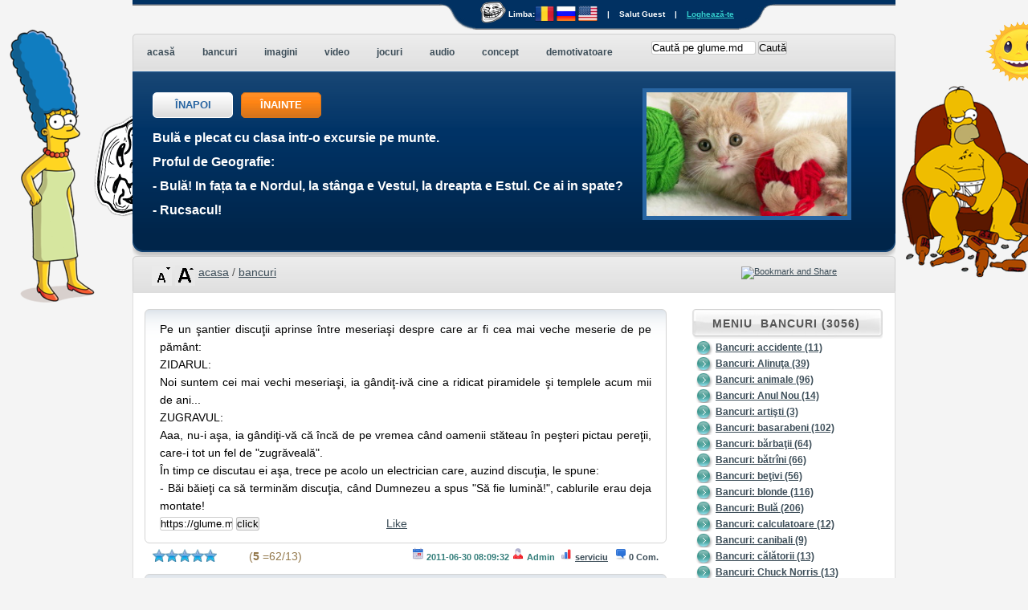

--- FILE ---
content_type: text/html
request_url: https://glume.md/bancuri.php?currentpage=60
body_size: 14861
content:
<!DOCTYPE html PUBLIC "-//W3C//DTD XHTML 1.0 Strict//EN" "http://www.w3.org/TR/xhtml1/DTD/xhtml1-strict.dtd">
<html xmlns="http://www.w3.org/1999/xhtml">
    <head>
		<meta name="robots" content="index, follow">
        <meta http-equiv="Content-Type" content="text/html; charset=UTF-8" />
		
		<!--meta property="og:title" content="Glume.MD" />
<meta property="og:type" content="article" />
<meta property="og:url" content="http://glume.md/bancuri.php" />
<meta property="og:image" content="http://glume.md/images/soare.jpg" />
<meta property="og:site_name" content="Glume.MD" />
<meta property="fb:admins" content="162834050426308" />
<meta property="og:description" content="banc" />
<meta property="og:locale" content="en_US" /-->

        <link REL="SHORTCUT ICON" HREF="favicon.ico"/>
        <link rel="stylesheet" type="text/css" href="css/core.css" />
        <link rel="stylesheet" type="text/css" href="css/style.css" />
		<link rel="stylesheet" type="text/css" href="css/fx.slide.css" media="screen" />
		<script type="text/javascript" src="https://apis.google.com/js/plusone.js"></script>
        <!-- google cautare -->
        <meta name="Keywords" content="bancuri, glume, filme, online, statusuri, tari, moldoveni, video, bula, prikoale, funny, prikols, bancuri.ro, bancuri.md, glume.md, glumite, situatii, hazlii, moldova, multicolor, bancul, top, gratis, si, Eurovision, 2013, 2012, fetita, jocuri, imagini, demotivatoare, motivatoare"/>
        <meta name="Description" content="bancuri, glume, prikoale, bancuri cu moldoveni,video, filme, online, statusuri, bancuri.ro, bancuri.md, glume.md, 2013"/>
        <title>
            Glume, Bancuri, Imagini, Video ...        </title>

        <!-- google statistici 162834050426308 -->
        <script async="async" type="text/javascript">
            var gaJsHost = (("https:" == document.location.protocol) ? "https://ssl." : "http://www.");
            document.write(unescape("%3Cscript src='" + gaJsHost + "google-analytics.com/ga.js' type='text/javascript'%3E%3C/script%3E"));
        </script>
		<script type="text/javascript" src="js/jquery-1.7.2.min.js"></script>

<script async="async" type="text/javascript">
$("document").ready(function($){
    var nav = $('#container');

    $(window).scroll(function () {
        if ($(this).scrollTop() > 125) {
            nav.addClass("f-nav");
        } else {
            nav.removeClass("f-nav");
        }
    });
});
</script>
		<script async="async" src="https://cdn.connect.mail.ru/js/loader.js" type="text/javascript" charset="UTF-8"></script>
        <script async="async" type="text/javascript">
            try {
                var pageTracker = _gat._getTracker("UA-6043754-2");
                pageTracker._trackPageview();
            } catch(err) {}</script>
<script async="async">(function(d, s, id) {
  var js, fjs = d.getElementsByTagName(s)[0];
  if (d.getElementById(id)) return;
  js = d.createElement(s); js.id = id;
  js.src = "//connect.facebook.net/ro_RO/all.js#xfbml=1&appId=162834050426308";
  fjs.parentNode.insertBefore(js, fjs);
}(document, 'script', 'facebook-jssdk'));
</script>
	<META name="y_key" content="8accddc4aa08a586" />
	<META NAME="ROBOTS" CONTENT="NOARCHIVE" />
	<meta name="alexaVerifyID" content="lTLv9sUm7rsljSJOY4H5DW1yUH8" />
	<meta name="google-site-verification" content="1kR1T2546gB-MeJhiQwPrrYE2na9rF5rQ8mKpP-XqhY" />
	<meta name="sitemd-verification" content="4d2dbfc1143b7_1636" />
	<!-- <div id="fb-root"></div> -->
	<script type="text/javascript" src="js/click_disable.js"></script>
<script language="JavaScript" src="js/click_disable_2.js"></script> <link rel="alternate" type="application/rss+xml" title="Glume RSS" href="http://www.glume.md/rss.php" />
<!--
<script type="text/javascript" src="highslide/highslide-with-html.js"></script>
<link rel="stylesheet" type="text/css" href="highslide/highslide.css" /> 
<script type="text/javascript">
hs.graphicsDir = 'highslide/graphics/';
hs.outlineType = 'rounded-white';
hs.wrapperClassName = 'draggable-header';

</script>-->
<script type="text/javascript" src="js/letter.js"></script>

<script type="text/javascript">
function showUser(str)
{
if (str=="")
  {
  document.getElementById("txtHint").innerHTML="";
  return;
  } 
if (window.XMLHttpRequest)
  {// code for IE7+, Firefox, Chrome, Opera, Safari
  xmlhttp=new XMLHttpRequest();
  }
else
  {// code for IE6, IE5
  xmlhttp=new ActiveXObject("Microsoft.XMLHTTP");
  }
xmlhttp.onreadystatechange=function()
  {
  if (xmlhttp.readyState==4 && xmlhttp.status==200)
    {
    document.getElementById("txtHint").innerHTML=xmlhttp.responseText;
    }
  }
xmlhttp.open("GET","get_joke.php?i="+str,true);
xmlhttp.send();
}
</script>
		<script type="text/javascript" src="jquery.js"></script>
		<script type="text/javascript" src="script.js"></script>		
		<link rel="stylesheet" type="text/css" href="style4.css" /> 
<script type="text/javascript">

  var _gaq = _gaq || [];
  _gaq.push(['_setAccount', 'UA-28488644-1']);
  _gaq.push(['_trackPageview']);

  (function() {
    var ga = document.createElement('script'); ga.type = 'text/javascript'; ga.async = true;
    ga.src = ('https:' == document.location.protocol ? 'https://ssl' : 'http://www') + '.google-analytics.com/ga.js';
    var s = document.getElementsByTagName('script')[0]; s.parentNode.insertBefore(ga, s);
  })();

</script>

    </head>
    <body>
	
        <div id="wrapper">
            ﻿		<script type="text/javascript"> 
function searchfield_focus(obj)
{
obj.style.color=""
obj.style.fontStyle=""
if ((obj.value=="Caută pe glume.md")||(obj.value=="Наити на glume.md")||(obj.value=="Search on glume.md"))
	{
	obj.value=""
	}
}
</script>
<div id="login">
		<div class="loginContent">
			<form action="../logare/login-exec.php" method="post" name="loginForm" >
				<label for="log"><b>Utilizator:</b></label>
				<input class="field" type="text" name="log" id="log" value="" size="23" />
				<label for="pwd"><b>Parola:</b></label>
				<input class="field" type="password" name="pwd" id="pwd" size="23" />
				<input type="submit" name="Submit" value="" class="button_login" />
				<input type="hidden" name="redirect_to" value=""/>
			</form><div class="left">
           	<label for="rememberme"><input name="rememberme" id="rememberme" class="rememberme" type="checkbox" checked="checked" value="forever" />Re&#355;ine</label></div>
			<div class="right">Nu e&#351;ti membru? <a href="index.php" >&#206;nregistrare</a> | <a href="index.php" >Au uitat parola?</a></div></div>
			<div class="loginClose"><a href="#" id="closeLogin"><p style="margin-left:-3px;">&#206;nchide</p></a></div>
		</div> 
		<div id="container">
		<div id="top">
			<ul class="login">
			<li class="left"></li>
			
		    <li class="left2"><a href="troll.php" ><img src="images/flags/Trollface_md.png" style="margin-bottom:-8px;"></a>&nbsp;Limba:<a href="/bancuri.php?lang=RO" ><img src="images/flags/RO.png" style="margin-bottom:-8px;"></a> <a href="/bancuri.php?lang=RU"><img src="images/flags/RU.png" style="margin-bottom:-8px;"></a> <a href="/bancuri.php?lang=EN"><img src="images/flags/EN.png" style="margin-bottom:-8px;"></a></li>	<li>|</li>
		        <li>Salut Guest</li>
				<li>|</li>
				<li><a id="toggleLogin" href="index.php">Logheaz&#259;-te</a></li>
				</ul>
		</div> 
        <div class="clearfix"></div>
        <div class="clearfix"></div>
	</div><div id="navbar">	
		<div class="clear">
			<ul class="sf-menu clear"><li><a href="index.php"><span>acasă</span></a></li><li><a href="bancuri.php"><span>bancuri</span></a></li><li><a href="imagini.php"><span>imagini</span></a></li><li><a href="video.php"><span>video</span></a></li><li><a href="jocuri.php"><span>jocuri</span></a></li><li><a href="audio.php"><span>audio</span></a></li><li><a href="concept.php"><span>concept</span></a></li><li><a href="demotivator.php"><span>demotivatoare</span></a></li><li style="padding-left:10px; background:none;">
<li id="search">
<form style="margin-top:-4px; border:0 none;"  method="get" name="searchform" action="http://www.google.com/search" target="_blank">
	<input type="hidden" name="sitesearch" value="glume.md">
	<input onfocus="searchfield_focus(this)" style="width: 128px;" alt="search" type="text" name="as_q" size="20" value="Caută pe glume.md">
	<input type="submit" value="Caută" title="Search glume.md">
	</form>
		</li></li></ul></div></div>
            <div id="header" class="clear">
<div class="header-text">			
                    

					<p class="header-buttons">
                        <a href="#" class="button pngfix"  onclick="showUser(1)">ÎNAPOI</a>
                        <a href="#" class="button color-button pngfix" onClick="showUser(2)">ÎNAINTE</a>
                 </p>
				 		<br/><br/><br/>										
				<div id="txtHint"><b><p>Bulă e plecat cu clasa intr-o excursie pe munte.<br />
Proful de Geografie:<br />
- Bulă! In fața ta e Nordul, la stânga e Vestul, la dreapta e Estul. Ce ai in spate?<br />
- Rucsacul!</p></b></div> 
				</div>
				
                <div class="header-images">
				 
                    <img src="images/daily/20.jpg" alt="Imaginea zilei" width="250" height="154" />
                </div>
				
            </div>
            <div class="header-bottom"></div>
            <div id="body-wrapper">

                <!-- BREADCRUMB NAVIGATION -->
                <div class="bcnav">
                    <div class="bcnav-left">
                        <div class="bcnav-right clear">

                                           <ul class="bcnavlist">
										   										   <li>
										   										   <div class="right">
<a href="javascript:decreaseFontSize();"><img src="./images/font-dec.gif" alt="Decrease Font Size" style="border:0px;" /></a>
<a href="javascript:increaseFontSize();"><img src="./images/font-inc.gif" alt="Increase Font Size" style="border:0px;" /></a>
</div>										   </li>
										   <li></li>
                                               <li><a href="index.php">
											   acasa											   </a></li>
                                               <li>/</li>
                                               <li><a href="bancuri.php">
											   bancuri</a></li>
                                                                                           </ul> 
											<div><table style="width:190px;" cellpadding="0" cellspacing="0" border="0" align="right"><tr><td style="background:none; padding-top:1px;" >
<a class="addthis_button" href="https://www.addthis.com/bookmark.php?v=250&amp;username=xenocrates"><img src="https://s7.addthis.com/static/btn/v2/lg-share-en.gif" width="125" height="14" alt="Bookmark and Share" style="border:0"/></a>
<script type="text/javascript">var addthis_config = {"data_track_clickback":true};</script>
<script type="text/javascript" src="https://s7.addthis.com/js/250/addthis_widget.js#username=xenocrates"></script>

</td></tr>
					</table></div>                        </div>
                    </div>
                </div>

                <div id="body" class="clear">


                    <div class="clear">
                        <div class="column column-650 column-left">
						
                            <table class="example" width="100%" cellspacing="0" cellpadding="0" border="0">
         <tbody style="background:none;"><tr><td style="background:none;" align="justify"><p1>Pe un şantier discuţii aprinse între meseriaşi despre care ar fi cea mai veche meserie de pe pământ:<br />
ZIDARUL:<br />
Noi suntem cei mai vechi meseriaşi, ia gândiţ-ivă cine a ridicat piramidele şi templele acum mii de ani...<br />
ZUGRAVUL:<br />
Aaa, nu-i aşa, ia gândiţi-vă că încă de pe vremea când oamenii stăteau în peşteri pictau pereţii, care-i tot un fel de "zugrăveală".<br />
În timp ce discutau ei aşa, trece pe acolo un electrician care, auzind discuţia, le spune:<br />
- Băi băieţi ca să terminăm discuţia, când Dumnezeu a spus "Să fie lumină!", cablurile erau deja montate! </p1><br/><input type="text" name="permalink"  id="3162" value="https://glume.md/bancuri.php?id=Vmtab2QxSnJNWEpOVnpWUlZrUkJPUT09&lang=RO" readonly="readonly" size="10" myText/>
		 <input  type="button" value="click" onclick="window.open('https://glume.md/bancuri.php?id=Vmtab2QxSnJNWEpOVnpWUlZrUkJPUT09&lang=RO','_self'); return false;">
<iframe src="https://www.facebook.com/plugins/like.php?href=https%3A%2F%2Fglume.md%2Fbancuri.php%3Fid%3DVmtab2QxSnJNWEpOVnpWUlZrUkJPUT09%26lang%3DRO&amp;layout=button_count&amp;show_faces=true&amp;width=450&amp;action=recommend&amp;colorscheme=light&amp;height=21" scrolling="no"
frameborder="0" style="border:none; overflow:hidden; width:150px; height:21px; margin-bottom:-7px;" allowTransparency="true"></iframe>
<g:plusone size="small" href="https://glume.md/bancuri.php?id=Vmtab2QxSnJNWEpOVnpWUlZrUkJPUT09&lang=RO"></g:plusone>
							<a target="_blank" class="mrc__plugin_uber_like_button" href="http://connect.mail.ru/share?share_url=https%3A%2F%2Fglume.md%2Fbancuri.php%3Fid%3DVmtab2QxSnJNWEpOVnpWUlZrUkJPUT09%26lang%3DRO" data-mrc-config="{'type' : 'small', 'caption-mm' : '1', 'caption-ok' : '1', 'counter' : 'true', 'width' : '30%', 'nt' : '1'}">Like</a>
<script src="http://cdn.connect.mail.ru/js/loader.js" type="text/javascript" charset="UTF-8" defer></script>
</td>
		 </td></tr></tbody></table>	
    <table cellpadding="0" cellspacing="0" border="0">
	<tr align="left" style="margin-top:0px;">
			<td align="left" width="37%" style="height:5px;">
	<div class="floatleft_2">
		<div class="tt" style="height:2px; padding-top:2px;" id="rating_3162">								
			<span id="tt2" class="star_1"><img src="star_blank.png" alt=""class='hover'/></span>			<span id="tt2" class="star_2"><img src="star_blank.png" alt=""class='hover'/></span>			<span id="tt2" class="star_3"><img src="star_blank.png" alt=""class='hover'/></span>			<span id="tt2" class="star_4"><img src="star_blank.png" alt=""class='hover'/></span>			<span id="tt2" class="star_5"><img src="star_blank.png" alt=""class='hover'/></span> 			
		</div>
	</div>
	
		<div class="star_rating_2" style="height:1px; padding-bottom:25px;">
			(<strong>5</strong> =62/13)
		</div>
	<div class="clearleft" style="height:1px;">&nbsp;</div>
	</td>
			<td align="right" class="vot_style" style="padding-bottom:10px;padding-left:0px;" width="0%"><img src="images/clock.png" border="0"> 2011-06-30 08:09:32 <img src="images/user.png" border="0"> Admin&nbsp; <img src="images/label.png" border="0">&nbsp;<a href="/bancuri.php?c=serviciu">serviciu</a><a href="comments.php?id=3162&tip=b" style="text-decoration:none;margin-top:10px;margin-left:4px;"  onclick="return hs.htmlExpand(this, { objectType: 'iframe' } )"><img src="images/comment.png" border="0" style="margin-left:4px;margin-right:2px;">0 Com.</a></td>
				</td>
				</tr>	
			</table><table class="example" width="100%" cellspacing="0" cellpadding="0" border="0">
         <tbody style="background:none;"><tr><td style="background:none;" align="justify"><p1>Un om de la ţară, împreună cu băiatul său, vizitează un magazin universal de la oraş. Rămîn amîndoi blocaţi în faţa celor două ziduri strălucitoare, care se despărţeau şi apoi se uneau la loc. Băiatul<br />
întreabă:<br />
– Tată, ce-i asta?<br />
Tatăl, care în viaţa lui nu văzuse un lift, răspunde:<br />
– Fiule, n-am văzut aşa ceva în viaţa mea, nu ştiu ce poate fi! În timp ce se uitau amîndoi, cu ochii ieşiţi din orbite de uimire, o bătrînă într-un cărucior cu rotile vine, apasă un buton, cele două ziduri se deschid, iar bătrîna intră într-o mică cameră. Zidurile se închid, iar cei doi văd nişte cerculeţe mici de lumină, care se aprindeau şi se stingeau. Zidurile se deschid din nou şi apare o blondă superbă de 24 de ani.<br />
– Fiule, du-te repede şi cheam-o pe mă-ta!</p1><br/><input type="text" name="permalink"  id="3145" value="https://glume.md/bancuri.php?id=Vmtab2QxSnJNVVpPVmtwUlZrUkJPUT09&lang=RO" readonly="readonly" size="10" myText/>
		 <input  type="button" value="click" onclick="window.open('https://glume.md/bancuri.php?id=Vmtab2QxSnJNVVpPVmtwUlZrUkJPUT09&lang=RO','_self'); return false;">
<iframe src="https://www.facebook.com/plugins/like.php?href=https%3A%2F%2Fglume.md%2Fbancuri.php%3Fid%3DVmtab2QxSnJNVVpPVmtwUlZrUkJPUT09%26lang%3DRO&amp;layout=button_count&amp;show_faces=true&amp;width=450&amp;action=recommend&amp;colorscheme=light&amp;height=21" scrolling="no"
frameborder="0" style="border:none; overflow:hidden; width:150px; height:21px; margin-bottom:-7px;" allowTransparency="true"></iframe>
<g:plusone size="small" href="https://glume.md/bancuri.php?id=Vmtab2QxSnJNVVpPVmtwUlZrUkJPUT09&lang=RO"></g:plusone>
							<a target="_blank" class="mrc__plugin_uber_like_button" href="http://connect.mail.ru/share?share_url=https%3A%2F%2Fglume.md%2Fbancuri.php%3Fid%3DVmtab2QxSnJNVVpPVmtwUlZrUkJPUT09%26lang%3DRO" data-mrc-config="{'type' : 'small', 'caption-mm' : '1', 'caption-ok' : '1', 'counter' : 'true', 'width' : '30%', 'nt' : '1'}">Like</a>
<script src="http://cdn.connect.mail.ru/js/loader.js" type="text/javascript" charset="UTF-8" defer></script>
</td>
		 </td></tr></tbody></table>	
    <table cellpadding="0" cellspacing="0" border="0">
	<tr align="left" style="margin-top:0px;">
			<td align="left" width="37%" style="height:5px;">
	<div class="floatleft_2">
		<div class="tt" style="height:2px; padding-top:2px;" id="rating_3145">								
			<span id="tt2" class="star_1"><img src="star_blank.png" alt=""class='hover'/></span>			<span id="tt2" class="star_2"><img src="star_blank.png" alt=""class='hover'/></span>			<span id="tt2" class="star_3"><img src="star_blank.png" alt=""class='hover'/></span>			<span id="tt2" class="star_4"><img src="star_blank.png" alt=""class='hover'/></span>			<span id="tt2" class="star_5"><img src="star_blank.png" alt=""class='hover'/></span> 			
		</div>
	</div>
	
		<div class="star_rating_2" style="height:1px; padding-bottom:25px;">
			(<strong>5</strong> =42/9)
		</div>
	<div class="clearleft" style="height:1px;">&nbsp;</div>
	</td>
			<td align="right" class="vot_style" style="padding-bottom:10px;padding-left:0px;" width="0%"><img src="images/clock.png" border="0"> 2011-06-30 08:07:19 <img src="images/user.png" border="0"> Admin&nbsp; <img src="images/label.png" border="0">&nbsp;<a href="/bancuri.php?c=basarabeni">basarabeni</a><a href="comments.php?id=3145&tip=b" style="text-decoration:none;margin-top:10px;margin-left:4px;"  onclick="return hs.htmlExpand(this, { objectType: 'iframe' } )"><img src="images/comment.png" border="0" style="margin-left:4px;margin-right:2px;">0 Com.</a></td>
				</td>
				</tr>	
			</table><table class="example" width="100%" cellspacing="0" cellpadding="0" border="0">
         <tbody style="background:none;"><tr><td style="background:none;" align="justify"><p1>Resursele umane de la Pentagon descoperă că în ultima vreme aveau prea mulţi generali. Se hotărăşte că acelora care vor să se pensioneze să li se acorde pensionare anticipată cu toate facilităţile plus un bonus special de 5000$ pentru fiecare centimetru al distanţei în linie dreaptă dintre oricare două puncte de pe corp. Fiecare general avea dreptul să indice punctele de preferinţă.<br />
Primul intră un general de aviaţie, foarte suplu, cere să fie măsurat din creştet pînă în varful degetelor de la picioare. Avea 1.95m. Pleacă cu un cec de 975.000$.<br />
Al doilea vine un general de infanterie şi cere să fie măsurat din vîrful degetelor de la picioare pînă la vîrful mîinilor întinse. Avea 2.55m.<br />
Pleacă generalul cu un cec de 1.275.000$.<br />
Intră şi al treilea general, un zdrahon bătrîn de la marină. Cînd e întrebat cum să fie măsurat, ăsta zice: <br />
- Din vîrful pen..sului pînă la testicole.<br />
Discută ăştia de la pensii între ei, şi îi atrag atenţia că generalii anteriori plecaseră cu nişte cecuri frumuşele. Ăsta nu şi nu, că pe el să-l măsoare cum le-a cerut, că bărbat ca el nu e nimeni.<br />
Ok, intră ofiţerul medical să facă masurătorile, îi cere generalului să-şi dea jos uniforma. Scoate ruleta, o pune pe vîrful organului şi începe să măsoare.<br />
- Dumnezeule mare! strigă ofiţerul.<br />
- Unde vă sunt testicolele?<br />
La care, generalul:<br />
- În Vietnam. </p1><br/><input type="text" name="permalink"  id="3012" value="https://glume.md/bancuri.php?id=Vmtab2QxRnRWa1pOVnpWUlZrUkJPUT09&lang=RO" readonly="readonly" size="10" myText/>
		 <input  type="button" value="click" onclick="window.open('https://glume.md/bancuri.php?id=Vmtab2QxRnRWa1pOVnpWUlZrUkJPUT09&lang=RO','_self'); return false;">
<iframe src="https://www.facebook.com/plugins/like.php?href=https%3A%2F%2Fglume.md%2Fbancuri.php%3Fid%3DVmtab2QxRnRWa1pOVnpWUlZrUkJPUT09%26lang%3DRO&amp;layout=button_count&amp;show_faces=true&amp;width=450&amp;action=recommend&amp;colorscheme=light&amp;height=21" scrolling="no"
frameborder="0" style="border:none; overflow:hidden; width:150px; height:21px; margin-bottom:-7px;" allowTransparency="true"></iframe>
<g:plusone size="small" href="https://glume.md/bancuri.php?id=Vmtab2QxRnRWa1pOVnpWUlZrUkJPUT09&lang=RO"></g:plusone>
							<a target="_blank" class="mrc__plugin_uber_like_button" href="http://connect.mail.ru/share?share_url=https%3A%2F%2Fglume.md%2Fbancuri.php%3Fid%3DVmtab2QxRnRWa1pOVnpWUlZrUkJPUT09%26lang%3DRO" data-mrc-config="{'type' : 'small', 'caption-mm' : '1', 'caption-ok' : '1', 'counter' : 'true', 'width' : '30%', 'nt' : '1'}">Like</a>
<script src="http://cdn.connect.mail.ru/js/loader.js" type="text/javascript" charset="UTF-8" defer></script>
</td>
		 </td></tr></tbody></table>	
    <table cellpadding="0" cellspacing="0" border="0">
	<tr align="left" style="margin-top:0px;">
			<td align="left" width="37%" style="height:5px;">
	<div class="floatleft_2">
		<div class="tt" style="height:2px; padding-top:2px;" id="rating_3012">								
			<span id="tt2" class="star_1"><img src="star_blank.png" alt=""class='hover'/></span>			<span id="tt2" class="star_2"><img src="star_blank.png" alt=""class='hover'/></span>			<span id="tt2" class="star_3"><img src="star_blank.png" alt=""class='hover'/></span>			<span id="tt2" class="star_4"><img src="star_blank.png" alt=""class='hover'/></span>			<span id="tt2" class="star_5"><img src="star_blank.png" alt=""class='hover'/></span> 			
		</div>
	</div>
	
		<div class="star_rating_2" style="height:1px; padding-bottom:25px;">
			(<strong>5</strong> =50/10)
		</div>
	<div class="clearleft" style="height:1px;">&nbsp;</div>
	</td>
			<td align="right" class="vot_style" style="padding-bottom:10px;padding-left:0px;" width="0%"><img src="images/clock.png" border="0"> 2011-06-30 08:05:41 <img src="images/user.png" border="0"> Admin&nbsp; <img src="images/label.png" border="0">&nbsp;<a href="/bancuri.php?c=diferite">diferite</a><a href="comments.php?id=3012&tip=b" style="text-decoration:none;margin-top:10px;margin-left:4px;"  onclick="return hs.htmlExpand(this, { objectType: 'iframe' } )"><img src="images/comment.png" border="0" style="margin-left:4px;margin-right:2px;">0 Com.</a></td>
				</td>
				</tr>	
			</table><table class="example" width="100%" cellspacing="0" cellpadding="0" border="0">
         <tbody style="background:none;"><tr><td style="background:none;" align="justify"><p1>În preajma sărbătorilor de iarnă, doi poliţişti se gîndesc că ar trebui să facă ceva ca să umple frigiderul. După multă socoteală se hotărăsc să meargă la ţară în inspecţie. Acolo după multe controale îl prind pe un ţăran nu cu toate în regulă. Ţăranul ca să scape le dă un porc.<br />
Poliţişti foarte mulţumiţi de agoniseală, împreună cu porcu stau la ocazie. Opreşte un preot şi îi ia pe toţi trei în maşină.<br />
Preotul:<br />
- Da unde duceţi porcu?<br />
Poliţiştii:<br />
- Să-l dăm la facultate!<br />
- Ha, ha, ha, preotul o înghite.<br />
Preotu:<br />
- La ce facultate?<br />
Poliţiştii:<br />
- La teologie, ha, ha, ha...<br />
Ajunşi la destinaţie, poliţiştii cu porcu coboară, şi preotul întreabă:<br />
- Auziţi, dar dacă nu intră la teologie tot poliţist va rămîne!</p1><br/><input type="text" name="permalink"  id="3138" value="https://glume.md/bancuri.php?id=Vmtab2QxSnRWbkpQVlVwUlZrUkJPUT09&lang=RO" readonly="readonly" size="10" myText/>
		 <input  type="button" value="click" onclick="window.open('https://glume.md/bancuri.php?id=Vmtab2QxSnRWbkpQVlVwUlZrUkJPUT09&lang=RO','_self'); return false;">
<iframe src="https://www.facebook.com/plugins/like.php?href=https%3A%2F%2Fglume.md%2Fbancuri.php%3Fid%3DVmtab2QxSnRWbkpQVlVwUlZrUkJPUT09%26lang%3DRO&amp;layout=button_count&amp;show_faces=true&amp;width=450&amp;action=recommend&amp;colorscheme=light&amp;height=21" scrolling="no"
frameborder="0" style="border:none; overflow:hidden; width:150px; height:21px; margin-bottom:-7px;" allowTransparency="true"></iframe>
<g:plusone size="small" href="https://glume.md/bancuri.php?id=Vmtab2QxSnRWbkpQVlVwUlZrUkJPUT09&lang=RO"></g:plusone>
							<a target="_blank" class="mrc__plugin_uber_like_button" href="http://connect.mail.ru/share?share_url=https%3A%2F%2Fglume.md%2Fbancuri.php%3Fid%3DVmtab2QxSnRWbkpQVlVwUlZrUkJPUT09%26lang%3DRO" data-mrc-config="{'type' : 'small', 'caption-mm' : '1', 'caption-ok' : '1', 'counter' : 'true', 'width' : '30%', 'nt' : '1'}">Like</a>
<script src="http://cdn.connect.mail.ru/js/loader.js" type="text/javascript" charset="UTF-8" defer></script>
</td>
		 </td></tr></tbody></table>	
    <table cellpadding="0" cellspacing="0" border="0">
	<tr align="left" style="margin-top:0px;">
			<td align="left" width="37%" style="height:5px;">
	<div class="floatleft_2">
		<div class="tt" style="height:2px; padding-top:2px;" id="rating_3138">								
			<span id="tt2" class="star_1"><img src="star_blank.png" alt=""class='hover'/></span>			<span id="tt2" class="star_2"><img src="star_blank.png" alt=""class='hover'/></span>			<span id="tt2" class="star_3"><img src="star_blank.png" alt=""class='hover'/></span>			<span id="tt2" class="star_4"><img src="star_blank.png" alt=""class='hover'/></span>			<span id="tt2" class="star_5"><img src="star_blank.png" alt=""class='hover'/></span> 			
		</div>
	</div>
	
		<div class="star_rating_2" style="height:1px; padding-bottom:25px;">
			(<strong>5</strong> =20/4)
		</div>
	<div class="clearleft" style="height:1px;">&nbsp;</div>
	</td>
			<td align="right" class="vot_style" style="padding-bottom:10px;padding-left:0px;" width="0%"><img src="images/clock.png" border="0"> 2011-06-29 08:00:55 <img src="images/user.png" border="0"> Admin&nbsp; <img src="images/label.png" border="0">&nbsp;<a href="/bancuri.php?c=poliţişti">poliţişti</a><a href="comments.php?id=3138&tip=b" style="text-decoration:none;margin-top:10px;margin-left:4px;"  onclick="return hs.htmlExpand(this, { objectType: 'iframe' } )"><img src="images/comment.png" border="0" style="margin-left:4px;margin-right:2px;">0 Com.</a></td>
				</td>
				</tr>	
			</table><table class="example" width="100%" cellspacing="0" cellpadding="0" border="0">
         <tbody style="background:none;"><tr><td style="background:none;" align="justify"><p1>A fost odată un mare hoţ de buzunare.<br />
Şi, ca să-şi extindă afacerile, s-a căsătorit cu cea mai mare hoaţă de buzunare.<br />
După un timp cei doi şi-au zis: meseria asta trebuie dusă mai departe.<br />
Şi au făcut un copil. Dar la naştere au observat că copilul avea pumnii strînşi. Şi erau tare necăjiţi. Cum o să devină odrasla lor cel mai mare hoţ din lume, cum o să opereze la buzunare dacă are pumni strînşi?<br />
Şi au făcut o încercare. Au luat un ceas şi l-au plimbat prin faţa copilului.<br />
În momentul acela, hîrst, copilul a smuls ceasul, iar din pumnul strîns, i-a căzut verigheta moaşei.</p1><br/><input type="text" name="permalink"  id="3142" value="https://glume.md/bancuri.php?id=Vmtab2QxSnJNVVpOVnpWUlZrUkJPUT09&lang=RO" readonly="readonly" size="10" myText/>
		 <input  type="button" value="click" onclick="window.open('https://glume.md/bancuri.php?id=Vmtab2QxSnJNVVpOVnpWUlZrUkJPUT09&lang=RO','_self'); return false;">
<iframe src="https://www.facebook.com/plugins/like.php?href=https%3A%2F%2Fglume.md%2Fbancuri.php%3Fid%3DVmtab2QxSnJNVVpOVnpWUlZrUkJPUT09%26lang%3DRO&amp;layout=button_count&amp;show_faces=true&amp;width=450&amp;action=recommend&amp;colorscheme=light&amp;height=21" scrolling="no"
frameborder="0" style="border:none; overflow:hidden; width:150px; height:21px; margin-bottom:-7px;" allowTransparency="true"></iframe>
<g:plusone size="small" href="https://glume.md/bancuri.php?id=Vmtab2QxSnJNVVpOVnpWUlZrUkJPUT09&lang=RO"></g:plusone>
							<a target="_blank" class="mrc__plugin_uber_like_button" href="http://connect.mail.ru/share?share_url=https%3A%2F%2Fglume.md%2Fbancuri.php%3Fid%3DVmtab2QxSnJNVVpOVnpWUlZrUkJPUT09%26lang%3DRO" data-mrc-config="{'type' : 'small', 'caption-mm' : '1', 'caption-ok' : '1', 'counter' : 'true', 'width' : '30%', 'nt' : '1'}">Like</a>
<script src="http://cdn.connect.mail.ru/js/loader.js" type="text/javascript" charset="UTF-8" defer></script>
</td>
		 </td></tr></tbody></table>	
    <table cellpadding="0" cellspacing="0" border="0">
	<tr align="left" style="margin-top:0px;">
			<td align="left" width="37%" style="height:5px;">
	<div class="floatleft_2">
		<div class="tt" style="height:2px; padding-top:2px;" id="rating_3142">								
			<span id="tt2" class="star_1"><img src="star_blank.png" alt=""class='hover'/></span>			<span id="tt2" class="star_2"><img src="star_blank.png" alt=""class='hover'/></span>			<span id="tt2" class="star_3"><img src="star_blank.png" alt=""class='hover'/></span>			<span id="tt2" class="star_4"><img src="star_blank.png" alt=""class='hover'/></span>			<span id="tt2" class="star_5"><img src="star_blank.png" alt=""class='hover'/></span> 			
		</div>
	</div>
	
		<div class="star_rating_2" style="height:1px; padding-bottom:25px;">
			(<strong>5</strong> =20/4)
		</div>
	<div class="clearleft" style="height:1px;">&nbsp;</div>
	</td>
			<td align="right" class="vot_style" style="padding-bottom:10px;padding-left:0px;" width="0%"><img src="images/clock.png" border="0"> 2011-06-29 07:59:12 <img src="images/user.png" border="0"> Admin&nbsp; <img src="images/label.png" border="0">&nbsp;<a href="/bancuri.php?c=cupluri">cupluri</a><a href="comments.php?id=3142&tip=b" style="text-decoration:none;margin-top:10px;margin-left:4px;"  onclick="return hs.htmlExpand(this, { objectType: 'iframe' } )"><img src="images/comment.png" border="0" style="margin-left:4px;margin-right:2px;">0 Com.</a></td>
				</td>
				</tr>	
			</table><table class="example" width="100%" cellspacing="0" cellpadding="0" border="0">
         <tbody style="background:none;"><tr><td style="background:none;" align="justify"><p1>Un moldovan stabilit în America vine în concediu în satul natal şi-l roagă pe tac-su să-i cheme pe toţi sătenii sâmbătă la căminul cultural, să-i cinstească.<br />
Sâmbătă, toată suflarea petrece până spre ziuă şi la plecare "americanul" dă fiecăruia câte un plic cu 100 de dolari. Următorul an din nou "americanul" face concediul la ţară, din nou petrecerea la căminul cultural cu toţi sătenii şi plicul cu 100 de dolari. Sătenii mulţumiţi aşteptau să vină următorul an, căci deja devenise o tradiţie. Vine şi următorul an, "americanul" prezent, se întâlnesc la căminul cultural, petrec pe cinste, dar, la plecare, în plic, Vasile şi Gheorghe găsesc doar câte 50 de dolari şi-l întreabă pe american de ce a scăzut "donaţia".<br />
Acesta le răspunde că are copii la facultate, a venit şi criza globală şi nu-şi mai poate permite acum o cheltuială mai mare.<br />
Vasile îi zice lui Gheorghe:<br />
– Hai bă Gheorghesă plecăm, că nesimţitul ăsta îşi ţine copiii la facultate pe banii noştri.</p1><br/><input type="text" name="permalink"  id="3146" value="https://glume.md/bancuri.php?id=Vmtab2QxSnJNVVpPVnpWUlZrUkJPUT09&lang=RO" readonly="readonly" size="10" myText/>
		 <input  type="button" value="click" onclick="window.open('https://glume.md/bancuri.php?id=Vmtab2QxSnJNVVpPVnpWUlZrUkJPUT09&lang=RO','_self'); return false;">
<iframe src="https://www.facebook.com/plugins/like.php?href=https%3A%2F%2Fglume.md%2Fbancuri.php%3Fid%3DVmtab2QxSnJNVVpPVnpWUlZrUkJPUT09%26lang%3DRO&amp;layout=button_count&amp;show_faces=true&amp;width=450&amp;action=recommend&amp;colorscheme=light&amp;height=21" scrolling="no"
frameborder="0" style="border:none; overflow:hidden; width:150px; height:21px; margin-bottom:-7px;" allowTransparency="true"></iframe>
<g:plusone size="small" href="https://glume.md/bancuri.php?id=Vmtab2QxSnJNVVpPVnpWUlZrUkJPUT09&lang=RO"></g:plusone>
							<a target="_blank" class="mrc__plugin_uber_like_button" href="http://connect.mail.ru/share?share_url=https%3A%2F%2Fglume.md%2Fbancuri.php%3Fid%3DVmtab2QxSnJNVVpPVnpWUlZrUkJPUT09%26lang%3DRO" data-mrc-config="{'type' : 'small', 'caption-mm' : '1', 'caption-ok' : '1', 'counter' : 'true', 'width' : '30%', 'nt' : '1'}">Like</a>
<script src="http://cdn.connect.mail.ru/js/loader.js" type="text/javascript" charset="UTF-8" defer></script>
</td>
		 </td></tr></tbody></table>	
    <table cellpadding="0" cellspacing="0" border="0">
	<tr align="left" style="margin-top:0px;">
			<td align="left" width="37%" style="height:5px;">
	<div class="floatleft_2">
		<div class="tt" style="height:2px; padding-top:2px;" id="rating_3146">								
			<span id="tt2" class="star_1"><img src="star_blank.png" alt=""class='hover'/></span>			<span id="tt2" class="star_2"><img src="star_blank.png" alt=""class='hover'/></span>			<span id="tt2" class="star_3"><img src="star_blank.png" alt=""class='hover'/></span>			<span id="tt2" class="star_4"><img src="star_blank.png" alt=""class='hover'/></span>			<span id="tt2" class="star_5"><img src="star_blank.png" alt=""/></span> 			
		</div>
	</div>
	
		<div class="star_rating_2" style="height:1px; padding-bottom:25px;">
			(<strong>4</strong> =40/9)
		</div>
	<div class="clearleft" style="height:1px;">&nbsp;</div>
	</td>
			<td align="right" class="vot_style" style="padding-bottom:10px;padding-left:0px;" width="0%"><img src="images/clock.png" border="0"> 2011-06-28 08:04:19 <img src="images/user.png" border="0"> Admin&nbsp; <img src="images/label.png" border="0">&nbsp;<a href="/bancuri.php?c=basarabeni">basarabeni</a><a href="comments.php?id=3146&tip=b" style="text-decoration:none;margin-top:10px;margin-left:4px;"  onclick="return hs.htmlExpand(this, { objectType: 'iframe' } )"><img src="images/comment.png" border="0" style="margin-left:4px;margin-right:2px;">0 Com.</a></td>
				</td>
				</tr>	
			</table><table class="example" width="100%" cellspacing="0" cellpadding="0" border="0">
         <tbody style="background:none;"><tr><td style="background:none;" align="justify"><p1>O femeie a furat un compot de piersici dintr-un market şi este prinsă de poliţie. Este dusă la tribunal, iar judecătorul o întreabă:<br />
- Cîţi piersici erau în borcan?<br />
- 6.<br />
- Atunci vei sta pentru fiecare piersice cîte o lună la închisoare.<br />
Din spate, soţul ei:<br />
- Domnule judecător, a furat şi un borcan de mazăre.</p1><br/><input type="text" name="permalink"  id="3008" value="https://glume.md/bancuri.php?id=Vmtab2QxRnRVWGRQVlVwUlZrUkJPUT09&lang=RO" readonly="readonly" size="10" myText/>
		 <input  type="button" value="click" onclick="window.open('https://glume.md/bancuri.php?id=Vmtab2QxRnRVWGRQVlVwUlZrUkJPUT09&lang=RO','_self'); return false;">
<iframe src="https://www.facebook.com/plugins/like.php?href=https%3A%2F%2Fglume.md%2Fbancuri.php%3Fid%3DVmtab2QxRnRVWGRQVlVwUlZrUkJPUT09%26lang%3DRO&amp;layout=button_count&amp;show_faces=true&amp;width=450&amp;action=recommend&amp;colorscheme=light&amp;height=21" scrolling="no"
frameborder="0" style="border:none; overflow:hidden; width:150px; height:21px; margin-bottom:-7px;" allowTransparency="true"></iframe>
<g:plusone size="small" href="https://glume.md/bancuri.php?id=Vmtab2QxRnRVWGRQVlVwUlZrUkJPUT09&lang=RO"></g:plusone>
							<a target="_blank" class="mrc__plugin_uber_like_button" href="http://connect.mail.ru/share?share_url=https%3A%2F%2Fglume.md%2Fbancuri.php%3Fid%3DVmtab2QxRnRVWGRQVlVwUlZrUkJPUT09%26lang%3DRO" data-mrc-config="{'type' : 'small', 'caption-mm' : '1', 'caption-ok' : '1', 'counter' : 'true', 'width' : '30%', 'nt' : '1'}">Like</a>
<script src="http://cdn.connect.mail.ru/js/loader.js" type="text/javascript" charset="UTF-8" defer></script>
</td>
		 </td></tr></tbody></table>	
    <table cellpadding="0" cellspacing="0" border="0">
	<tr align="left" style="margin-top:0px;">
			<td align="left" width="37%" style="height:5px;">
	<div class="floatleft_2">
		<div class="tt" style="height:2px; padding-top:2px;" id="rating_3008">								
			<span id="tt2" class="star_1"><img src="star_blank.png" alt=""class='hover'/></span>			<span id="tt2" class="star_2"><img src="star_blank.png" alt=""class='hover'/></span>			<span id="tt2" class="star_3"><img src="star_blank.png" alt=""class='hover'/></span>			<span id="tt2" class="star_4"><img src="star_blank.png" alt=""class='hover'/></span>			<span id="tt2" class="star_5"><img src="star_blank.png" alt=""class='hover'/></span> 			
		</div>
	</div>
	
		<div class="star_rating_2" style="height:1px; padding-bottom:25px;">
			(<strong>5</strong> =68/14)
		</div>
	<div class="clearleft" style="height:1px;">&nbsp;</div>
	</td>
			<td align="right" class="vot_style" style="padding-bottom:10px;padding-left:0px;" width="0%"><img src="images/clock.png" border="0"> 2011-06-28 08:01:25 <img src="images/user.png" border="0"> Admin&nbsp; <img src="images/label.png" border="0">&nbsp;<a href="/bancuri.php?c=cupluri">cupluri</a><a href="comments.php?id=3008&tip=b" style="text-decoration:none;margin-top:10px;margin-left:4px;"  onclick="return hs.htmlExpand(this, { objectType: 'iframe' } )"><img src="images/comment.png" border="0" style="margin-left:4px;margin-right:2px;">0 Com.</a></td>
				</td>
				</tr>	
			</table><table class="example" width="100%" cellspacing="0" cellpadding="0" border="0">
         <tbody style="background:none;"><tr><td style="background:none;" align="justify"><p1>- Acuzat, recunoşti acest cuţit?<br />
- Da, domnule judecător.<br />
- Însemnă că mărturiseşti crima.<br />
- Nu mărturisesc nimic. Dar mi-l arătaţi pentru a patra oară. E normal să-l recunosc!</p1><br/><input type="text" name="permalink"  id="3158" value="https://glume.md/bancuri.php?id=Vmtab2QxSnJNVlpQVlVwUlZrUkJPUT09&lang=RO" readonly="readonly" size="10" myText/>
		 <input  type="button" value="click" onclick="window.open('https://glume.md/bancuri.php?id=Vmtab2QxSnJNVlpQVlVwUlZrUkJPUT09&lang=RO','_self'); return false;">
<iframe src="https://www.facebook.com/plugins/like.php?href=https%3A%2F%2Fglume.md%2Fbancuri.php%3Fid%3DVmtab2QxSnJNVlpQVlVwUlZrUkJPUT09%26lang%3DRO&amp;layout=button_count&amp;show_faces=true&amp;width=450&amp;action=recommend&amp;colorscheme=light&amp;height=21" scrolling="no"
frameborder="0" style="border:none; overflow:hidden; width:150px; height:21px; margin-bottom:-7px;" allowTransparency="true"></iframe>
<g:plusone size="small" href="https://glume.md/bancuri.php?id=Vmtab2QxSnJNVlpQVlVwUlZrUkJPUT09&lang=RO"></g:plusone>
							<a target="_blank" class="mrc__plugin_uber_like_button" href="http://connect.mail.ru/share?share_url=https%3A%2F%2Fglume.md%2Fbancuri.php%3Fid%3DVmtab2QxSnJNVlpQVlVwUlZrUkJPUT09%26lang%3DRO" data-mrc-config="{'type' : 'small', 'caption-mm' : '1', 'caption-ok' : '1', 'counter' : 'true', 'width' : '30%', 'nt' : '1'}">Like</a>
<script src="http://cdn.connect.mail.ru/js/loader.js" type="text/javascript" charset="UTF-8" defer></script>
</td>
		 </td></tr></tbody></table>	
    <table cellpadding="0" cellspacing="0" border="0">
	<tr align="left" style="margin-top:0px;">
			<td align="left" width="37%" style="height:5px;">
	<div class="floatleft_2">
		<div class="tt" style="height:2px; padding-top:2px;" id="rating_3158">								
			<span id="tt2" class="star_1"><img src="star_blank.png" alt=""class='hover'/></span>			<span id="tt2" class="star_2"><img src="star_blank.png" alt=""class='hover'/></span>			<span id="tt2" class="star_3"><img src="star_blank.png" alt=""class='hover'/></span>			<span id="tt2" class="star_4"><img src="star_blank.png" alt=""class='hover'/></span>			<span id="tt2" class="star_5"><img src="star_blank.png" alt=""class='hover'/></span> 			
		</div>
	</div>
	
		<div class="star_rating_2" style="height:1px; padding-bottom:25px;">
			(<strong>5</strong> =48/10)
		</div>
	<div class="clearleft" style="height:1px;">&nbsp;</div>
	</td>
			<td align="right" class="vot_style" style="padding-bottom:10px;padding-left:0px;" width="0%"><img src="images/clock.png" border="0"> 2011-06-27 08:07:54 <img src="images/user.png" border="0"> Admin&nbsp; <img src="images/label.png" border="0">&nbsp;<a href="/bancuri.php?c=judicători">judicători</a><a href="comments.php?id=3158&tip=b" style="text-decoration:none;margin-top:10px;margin-left:4px;"  onclick="return hs.htmlExpand(this, { objectType: 'iframe' } )"><img src="images/comment.png" border="0" style="margin-left:4px;margin-right:2px;">0 Com.</a></td>
				</td>
				</tr>	
			</table><table class="example" width="100%" cellspacing="0" cellpadding="0" border="0">
         <tbody style="background:none;"><tr><td style="background:none;" align="justify"><p1>O famile merge în maşină şi din urma lor merge o maşină de la poliţia rutieră, merg din urma lor vreo trei ore, după trei ore îi opreşte:<br />
Poliţistul: Bună ziua Sergentul Căldare, uite de trei ore mergem din uram dvs. şi nu a-ţi încălcat nici o regulă, pentru asta vă dăm 100 euro.<br />
Şoferul: O!!! Ce bine o sămi cumpăr permisul de conducere!!!<br />
Soţia de alături: Domnule Sergent nu-l ascultaţi că el cînd e beat aşa vorbeşte fără sens!!!<br />
Soacra din urmă: Da eu v-am spus că cu maşina furată nu o să ne meargă!!!<br />
Socru din portbagaj: Ce, am trecut vama???</p1><br/><input type="text" name="permalink"  id="3161" value="https://glume.md/bancuri.php?id=Vmtab2QxSnJNWEpOVmtwUlZrUkJPUT09&lang=RO" readonly="readonly" size="10" myText/>
		 <input  type="button" value="click" onclick="window.open('https://glume.md/bancuri.php?id=Vmtab2QxSnJNWEpOVmtwUlZrUkJPUT09&lang=RO','_self'); return false;">
<iframe src="https://www.facebook.com/plugins/like.php?href=https%3A%2F%2Fglume.md%2Fbancuri.php%3Fid%3DVmtab2QxSnJNWEpOVmtwUlZrUkJPUT09%26lang%3DRO&amp;layout=button_count&amp;show_faces=true&amp;width=450&amp;action=recommend&amp;colorscheme=light&amp;height=21" scrolling="no"
frameborder="0" style="border:none; overflow:hidden; width:150px; height:21px; margin-bottom:-7px;" allowTransparency="true"></iframe>
<g:plusone size="small" href="https://glume.md/bancuri.php?id=Vmtab2QxSnJNWEpOVmtwUlZrUkJPUT09&lang=RO"></g:plusone>
							<a target="_blank" class="mrc__plugin_uber_like_button" href="http://connect.mail.ru/share?share_url=https%3A%2F%2Fglume.md%2Fbancuri.php%3Fid%3DVmtab2QxSnJNWEpOVmtwUlZrUkJPUT09%26lang%3DRO" data-mrc-config="{'type' : 'small', 'caption-mm' : '1', 'caption-ok' : '1', 'counter' : 'true', 'width' : '30%', 'nt' : '1'}">Like</a>
<script src="http://cdn.connect.mail.ru/js/loader.js" type="text/javascript" charset="UTF-8" defer></script>
</td>
		 </td></tr></tbody></table>	
    <table cellpadding="0" cellspacing="0" border="0">
	<tr align="left" style="margin-top:0px;">
			<td align="left" width="37%" style="height:5px;">
	<div class="floatleft_2">
		<div class="tt" style="height:2px; padding-top:2px;" id="rating_3161">								
			<span id="tt2" class="star_1"><img src="star_blank.png" alt=""class='hover'/></span>			<span id="tt2" class="star_2"><img src="star_blank.png" alt=""class='hover'/></span>			<span id="tt2" class="star_3"><img src="star_blank.png" alt=""class='hover'/></span>			<span id="tt2" class="star_4"><img src="star_blank.png" alt=""class='hover'/></span>			<span id="tt2" class="star_5"><img src="star_blank.png" alt=""class='hover'/></span> 			
		</div>
	</div>
	
		<div class="star_rating_2" style="height:1px; padding-bottom:25px;">
			(<strong>5</strong> =34/7)
		</div>
	<div class="clearleft" style="height:1px;">&nbsp;</div>
	</td>
			<td align="right" class="vot_style" style="padding-bottom:10px;padding-left:0px;" width="0%"><img src="images/clock.png" border="0"> 2011-06-27 08:04:25 <img src="images/user.png" border="0"> Guest&nbsp; <img src="images/label.png" border="0">&nbsp;<a href="/bancuri.php?c=diferite">diferite</a><a href="comments.php?id=3161&tip=b" style="text-decoration:none;margin-top:10px;margin-left:4px;"  onclick="return hs.htmlExpand(this, { objectType: 'iframe' } )"><img src="images/comment.png" border="0" style="margin-left:4px;margin-right:2px;">0 Com.</a></td>
				</td>
				</tr>	
			</table><table class="example" width="100%" cellspacing="0" cellpadding="0" border="0">
         <tbody style="background:none;"><tr><td style="background:none;" align="justify"><p1>Definitii inginereşti:<br />
ARHITECT - cineva care n-a fost destul de "macho" ca să devină inginer, dar nici destul de "homo" ca să se facă designer vestimentar.<br />
BANCHER - cineva care îţi împrumută umbrela lui cînd afară e soare şi apoi ţi-o cere înapoi cînd începe să plouă.<br />
BOY SCOUT - un copil îmbrăcat ca un t..mpit sub comanda unui t..mpit îmbrăcat ca un copil.<br />
ECONOMIST - un expert care va şti mîine de ce ceea ce a prezis că se va întâmpla ieri nu s-a întâmplat azi.<br />
PESIMIST - un optimist cu experienţă.<br />
PROGRAMATOR - cineva care rezolvă o problemă pe care nu ştiai că o ai într-un fel pe care nu-l înţelegi.<br />
DURERE DE CAP - metoda contraceptivă cea mai des folosită de femei.<br />
INTELECTUAL - cineva capabil să se gîndească mai mult de 2 ore şi la altceva decît la s..x.<br />
MUNCA ÎN ECHIPĂ - posibilitatea de a da vina pe alţii.<br />
HARDWARE - partea uni calculator pe care o loveşti cînd apar probleme de software.<br />
NERĂBDARE - a aştepta grăbit.<br />
INFLAŢIE - a trebui să plăteşti preţurile de la anul cu salariul de anul trecut.<br />
FIZICA CUANTICĂ - un negru, se uită în penumbră după o pisică neagră care nu e acolo. </p1><br/><input type="text" name="permalink"  id="3159" value="https://glume.md/bancuri.php?id=Vmtab2QxSnJNVlpQVmtwUlZrUkJPUT09&lang=RO" readonly="readonly" size="10" myText/>
		 <input  type="button" value="click" onclick="window.open('https://glume.md/bancuri.php?id=Vmtab2QxSnJNVlpQVmtwUlZrUkJPUT09&lang=RO','_self'); return false;">
<iframe src="https://www.facebook.com/plugins/like.php?href=https%3A%2F%2Fglume.md%2Fbancuri.php%3Fid%3DVmtab2QxSnJNVlpQVmtwUlZrUkJPUT09%26lang%3DRO&amp;layout=button_count&amp;show_faces=true&amp;width=450&amp;action=recommend&amp;colorscheme=light&amp;height=21" scrolling="no"
frameborder="0" style="border:none; overflow:hidden; width:150px; height:21px; margin-bottom:-7px;" allowTransparency="true"></iframe>
<g:plusone size="small" href="https://glume.md/bancuri.php?id=Vmtab2QxSnJNVlpQVmtwUlZrUkJPUT09&lang=RO"></g:plusone>
							<a target="_blank" class="mrc__plugin_uber_like_button" href="http://connect.mail.ru/share?share_url=https%3A%2F%2Fglume.md%2Fbancuri.php%3Fid%3DVmtab2QxSnJNVlpQVmtwUlZrUkJPUT09%26lang%3DRO" data-mrc-config="{'type' : 'small', 'caption-mm' : '1', 'caption-ok' : '1', 'counter' : 'true', 'width' : '30%', 'nt' : '1'}">Like</a>
<script src="http://cdn.connect.mail.ru/js/loader.js" type="text/javascript" charset="UTF-8" defer></script>
</td>
		 </td></tr></tbody></table>	
    <table cellpadding="0" cellspacing="0" border="0">
	<tr align="left" style="margin-top:0px;">
			<td align="left" width="37%" style="height:5px;">
	<div class="floatleft_2">
		<div class="tt" style="height:2px; padding-top:2px;" id="rating_3159">								
			<span id="tt2" class="star_1"><img src="star_blank.png" alt=""class='hover'/></span>			<span id="tt2" class="star_2"><img src="star_blank.png" alt=""class='hover'/></span>			<span id="tt2" class="star_3"><img src="star_blank.png" alt=""class='hover'/></span>			<span id="tt2" class="star_4"><img src="star_blank.png" alt=""class='hover'/></span>			<span id="tt2" class="star_5"><img src="star_blank.png" alt=""class='hover'/></span> 			
		</div>
	</div>
	
		<div class="star_rating_2" style="height:1px; padding-bottom:25px;">
			(<strong>5</strong> =25/5)
		</div>
	<div class="clearleft" style="height:1px;">&nbsp;</div>
	</td>
			<td align="right" class="vot_style" style="padding-bottom:10px;padding-left:0px;" width="0%"><img src="images/clock.png" border="0"> 2011-06-27 08:02:15 <img src="images/user.png" border="0"> Admin&nbsp; <img src="images/label.png" border="0">&nbsp;<a href="/bancuri.php?c=diferite">diferite</a><a href="comments.php?id=3159&tip=b" style="text-decoration:none;margin-top:10px;margin-left:4px;"  onclick="return hs.htmlExpand(this, { objectType: 'iframe' } )"><img src="images/comment.png" border="0" style="margin-left:4px;margin-right:2px;">0 Com.</a></td>
				</td>
				</tr>	
			</table><table class="example" width="100%" cellspacing="0" cellpadding="0" border="0">
         <tbody style="background:none;"><tr><td style="background:none;" align="justify"><p1>Un cuplu era în vacanţă în Pakistan. La un moment dat, au intrat într-un mic magazin de sandale. Vînzătorul le spuse: am nişte sandale speciale, cu ele se poate face s..x sălbatic.<br />
- Cum ar putea nişte sandale să îmi crească potenţa, întreabă soţul.<br />
- De ce nu le încercaţi? spune pakistanezul.<br />
Soţul, se încalţă cu ele, privirea lui devenind putere sexuală pură.<br />
Cît ai clipi, soţul l-a împins pe vînzător pe tarabă, şi a început să tragă de pantalonii tipului.<br />
În acest timp vînzătorul a început să strige:<br />
- Le-ai pus invers! Le-ai pus invers! Le-ai pus invers! </p1><br/><input type="text" name="permalink"  id="3007" value="https://glume.md/bancuri.php?id=Vmtab2QxRnRVWGRPVkU1UlZrUkJPUT09&lang=RO" readonly="readonly" size="10" myText/>
		 <input  type="button" value="click" onclick="window.open('https://glume.md/bancuri.php?id=Vmtab2QxRnRVWGRPVkU1UlZrUkJPUT09&lang=RO','_self'); return false;">
<iframe src="https://www.facebook.com/plugins/like.php?href=https%3A%2F%2Fglume.md%2Fbancuri.php%3Fid%3DVmtab2QxRnRVWGRPVkU1UlZrUkJPUT09%26lang%3DRO&amp;layout=button_count&amp;show_faces=true&amp;width=450&amp;action=recommend&amp;colorscheme=light&amp;height=21" scrolling="no"
frameborder="0" style="border:none; overflow:hidden; width:150px; height:21px; margin-bottom:-7px;" allowTransparency="true"></iframe>
<g:plusone size="small" href="https://glume.md/bancuri.php?id=Vmtab2QxRnRVWGRPVkU1UlZrUkJPUT09&lang=RO"></g:plusone>
							<a target="_blank" class="mrc__plugin_uber_like_button" href="http://connect.mail.ru/share?share_url=https%3A%2F%2Fglume.md%2Fbancuri.php%3Fid%3DVmtab2QxRnRVWGRPVkU1UlZrUkJPUT09%26lang%3DRO" data-mrc-config="{'type' : 'small', 'caption-mm' : '1', 'caption-ok' : '1', 'counter' : 'true', 'width' : '30%', 'nt' : '1'}">Like</a>
<script src="http://cdn.connect.mail.ru/js/loader.js" type="text/javascript" charset="UTF-8" defer></script>
</td>
		 </td></tr></tbody></table>	
    <table cellpadding="0" cellspacing="0" border="0">
	<tr align="left" style="margin-top:0px;">
			<td align="left" width="37%" style="height:5px;">
	<div class="floatleft_2">
		<div class="tt" style="height:2px; padding-top:2px;" id="rating_3007">								
			<span id="tt2" class="star_1"><img src="star_blank.png" alt=""class='hover'/></span>			<span id="tt2" class="star_2"><img src="star_blank.png" alt=""class='hover'/></span>			<span id="tt2" class="star_3"><img src="star_blank.png" alt=""class='hover'/></span>			<span id="tt2" class="star_4"><img src="star_blank.png" alt=""class='hover'/></span>			<span id="tt2" class="star_5"><img src="star_blank.png" alt=""class='hover'/></span> 			
		</div>
	</div>
	
		<div class="star_rating_2" style="height:1px; padding-bottom:25px;">
			(<strong>5</strong> =20/4)
		</div>
	<div class="clearleft" style="height:1px;">&nbsp;</div>
	</td>
			<td align="right" class="vot_style" style="padding-bottom:10px;padding-left:0px;" width="0%"><img src="images/clock.png" border="0"> 2011-06-27 08:00:42 <img src="images/user.png" border="0"> Admin&nbsp; <img src="images/label.png" border="0">&nbsp;<a href="/bancuri.php?c=cupluri">cupluri</a><a href="comments.php?id=3007&tip=b" style="text-decoration:none;margin-top:10px;margin-left:4px;"  onclick="return hs.htmlExpand(this, { objectType: 'iframe' } )"><img src="images/comment.png" border="0" style="margin-left:4px;margin-right:2px;">0 Com.</a></td>
				</td>
				</tr>	
			</table><table class="example" width="100%" cellspacing="0" cellpadding="0" border="0">
         <tbody style="background:none;"><tr><td style="background:none;" align="justify"><p1>Într-un birou se ceartă două blonde. Una dintre ele o întreabă pe contabilă: <br />
- Ileană, un milion câte zerouri are? <br />
- Şase! <br />
Ea se întoarce către cealaltă blondă: <br />
- Vezi, ţi-am spus că două milioane au douăsprezece zerouri.</p1><br/><input type="text" name="permalink"  id="3160" value="https://glume.md/bancuri.php?id=Vmtab2QxSnJNWEpOVlVwUlZrUkJPUT09&lang=RO" readonly="readonly" size="10" myText/>
		 <input  type="button" value="click" onclick="window.open('https://glume.md/bancuri.php?id=Vmtab2QxSnJNWEpOVlVwUlZrUkJPUT09&lang=RO','_self'); return false;">
<iframe src="https://www.facebook.com/plugins/like.php?href=https%3A%2F%2Fglume.md%2Fbancuri.php%3Fid%3DVmtab2QxSnJNWEpOVlVwUlZrUkJPUT09%26lang%3DRO&amp;layout=button_count&amp;show_faces=true&amp;width=450&amp;action=recommend&amp;colorscheme=light&amp;height=21" scrolling="no"
frameborder="0" style="border:none; overflow:hidden; width:150px; height:21px; margin-bottom:-7px;" allowTransparency="true"></iframe>
<g:plusone size="small" href="https://glume.md/bancuri.php?id=Vmtab2QxSnJNWEpOVlVwUlZrUkJPUT09&lang=RO"></g:plusone>
							<a target="_blank" class="mrc__plugin_uber_like_button" href="http://connect.mail.ru/share?share_url=https%3A%2F%2Fglume.md%2Fbancuri.php%3Fid%3DVmtab2QxSnJNWEpOVlVwUlZrUkJPUT09%26lang%3DRO" data-mrc-config="{'type' : 'small', 'caption-mm' : '1', 'caption-ok' : '1', 'counter' : 'true', 'width' : '30%', 'nt' : '1'}">Like</a>
<script src="http://cdn.connect.mail.ru/js/loader.js" type="text/javascript" charset="UTF-8" defer></script>
</td>
		 </td></tr></tbody></table>	
    <table cellpadding="0" cellspacing="0" border="0">
	<tr align="left" style="margin-top:0px;">
			<td align="left" width="37%" style="height:5px;">
	<div class="floatleft_2">
		<div class="tt" style="height:2px; padding-top:2px;" id="rating_3160">								
			<span id="tt2" class="star_1"><img src="star_blank.png" alt=""class='hover'/></span>			<span id="tt2" class="star_2"><img src="star_blank.png" alt=""class='hover'/></span>			<span id="tt2" class="star_3"><img src="star_blank.png" alt=""class='hover'/></span>			<span id="tt2" class="star_4"><img src="star_blank.png" alt=""class='hover'/></span>			<span id="tt2" class="star_5"><img src="star_blank.png" alt=""class='hover'/></span> 			
		</div>
	</div>
	
		<div class="star_rating_2" style="height:1px; padding-bottom:25px;">
			(<strong>5</strong> =44/9)
		</div>
	<div class="clearleft" style="height:1px;">&nbsp;</div>
	</td>
			<td align="right" class="vot_style" style="padding-bottom:10px;padding-left:0px;" width="0%"><img src="images/clock.png" border="0"> 2011-06-26 09:45:27 <img src="images/user.png" border="0"> Guest&nbsp; <img src="images/label.png" border="0">&nbsp;<a href="/bancuri.php?c=blonde">blonde</a><a href="comments.php?id=3160&tip=b" style="text-decoration:none;margin-top:10px;margin-left:4px;"  onclick="return hs.htmlExpand(this, { objectType: 'iframe' } )"><img src="images/comment.png" border="0" style="margin-left:4px;margin-right:2px;">1 Com.</a></td>
				</td>
				</tr>	
			</table><table class="example" width="100%" cellspacing="0" cellpadding="0" border="0">
         <tbody style="background:none;"><tr><td style="background:none;" align="justify"><p1>- De ce te plimbi prin benzinărie?.<br />
- Vreau să mă las de fumat.</p1><br/><input type="text" name="permalink"  id="3140" value="https://glume.md/bancuri.php?id=Vmtab2QxSnJNVVpOVlVwUlZrUkJPUT09&lang=RO" readonly="readonly" size="10" myText/>
		 <input  type="button" value="click" onclick="window.open('https://glume.md/bancuri.php?id=Vmtab2QxSnJNVVpOVlVwUlZrUkJPUT09&lang=RO','_self'); return false;">
<iframe src="https://www.facebook.com/plugins/like.php?href=https%3A%2F%2Fglume.md%2Fbancuri.php%3Fid%3DVmtab2QxSnJNVVpOVlVwUlZrUkJPUT09%26lang%3DRO&amp;layout=button_count&amp;show_faces=true&amp;width=450&amp;action=recommend&amp;colorscheme=light&amp;height=21" scrolling="no"
frameborder="0" style="border:none; overflow:hidden; width:150px; height:21px; margin-bottom:-7px;" allowTransparency="true"></iframe>
<g:plusone size="small" href="https://glume.md/bancuri.php?id=Vmtab2QxSnJNVVpOVlVwUlZrUkJPUT09&lang=RO"></g:plusone>
							<a target="_blank" class="mrc__plugin_uber_like_button" href="http://connect.mail.ru/share?share_url=https%3A%2F%2Fglume.md%2Fbancuri.php%3Fid%3DVmtab2QxSnJNVVpOVlVwUlZrUkJPUT09%26lang%3DRO" data-mrc-config="{'type' : 'small', 'caption-mm' : '1', 'caption-ok' : '1', 'counter' : 'true', 'width' : '30%', 'nt' : '1'}">Like</a>
<script src="http://cdn.connect.mail.ru/js/loader.js" type="text/javascript" charset="UTF-8" defer></script>
</td>
		 </td></tr></tbody></table>	
    <table cellpadding="0" cellspacing="0" border="0">
	<tr align="left" style="margin-top:0px;">
			<td align="left" width="37%" style="height:5px;">
	<div class="floatleft_2">
		<div class="tt" style="height:2px; padding-top:2px;" id="rating_3140">								
			<span id="tt2" class="star_1"><img src="star_blank.png" alt=""class='hover'/></span>			<span id="tt2" class="star_2"><img src="star_blank.png" alt=""class='hover'/></span>			<span id="tt2" class="star_3"><img src="star_blank.png" alt=""class='hover'/></span>			<span id="tt2" class="star_4"><img src="star_blank.png" alt=""class='hover'/></span>			<span id="tt2" class="star_5"><img src="star_blank.png" alt=""class='hover'/></span> 			
		</div>
	</div>
	
		<div class="star_rating_2" style="height:1px; padding-bottom:25px;">
			(<strong>5</strong> =63/14)
		</div>
	<div class="clearleft" style="height:1px;">&nbsp;</div>
	</td>
			<td align="right" class="vot_style" style="padding-bottom:10px;padding-left:0px;" width="0%"><img src="images/clock.png" border="0"> 2011-06-24 08:06:19 <img src="images/user.png" border="0"> Admin&nbsp; <img src="images/label.png" border="0">&nbsp;<a href="/bancuri.php?c=prieteni">prieteni</a><a href="comments.php?id=3140&tip=b" style="text-decoration:none;margin-top:10px;margin-left:4px;"  onclick="return hs.htmlExpand(this, { objectType: 'iframe' } )"><img src="images/comment.png" border="0" style="margin-left:4px;margin-right:2px;">0 Com.</a></td>
				</td>
				</tr>	
			</table><table class="example" width="100%" cellspacing="0" cellpadding="0" border="0">
         <tbody style="background:none;"><tr><td style="background:none;" align="justify"><p1>La şoală, profesoara întreabă care este cel mai uşor obiect din lume. Toţi copiii răspund: unul zice o pană, altul un fulg, doar Bulă răspunde p..la.<br />
- De ce măi Bulă? întreabă profesoara.<br />
- Pentru că numai cu gîndul şi o poţi ridica.<br />
Profesoara întreabă care este cel mai greu obiect din lume. Toţi copiii răspund: unul zice un tanc, altul un bloc etc. Bulă răspunde p..la.<br />
- De ce măi Bulă? zice profa. Că prima dată ai zis că e cel mai uşor obiect.<br />
- Pentru că dacă nu vrea ea, nici cu macaraua nu o poţi ridica!</p1><br/><input type="text" name="permalink"  id="3114" value="https://glume.md/bancuri.php?id=Vmtab2QxSnRWa1pPVlVwUlZrUkJPUT09&lang=RO" readonly="readonly" size="10" myText/>
		 <input  type="button" value="click" onclick="window.open('https://glume.md/bancuri.php?id=Vmtab2QxSnRWa1pPVlVwUlZrUkJPUT09&lang=RO','_self'); return false;">
<iframe src="https://www.facebook.com/plugins/like.php?href=https%3A%2F%2Fglume.md%2Fbancuri.php%3Fid%3DVmtab2QxSnRWa1pPVlVwUlZrUkJPUT09%26lang%3DRO&amp;layout=button_count&amp;show_faces=true&amp;width=450&amp;action=recommend&amp;colorscheme=light&amp;height=21" scrolling="no"
frameborder="0" style="border:none; overflow:hidden; width:150px; height:21px; margin-bottom:-7px;" allowTransparency="true"></iframe>
<g:plusone size="small" href="https://glume.md/bancuri.php?id=Vmtab2QxSnRWa1pPVlVwUlZrUkJPUT09&lang=RO"></g:plusone>
							<a target="_blank" class="mrc__plugin_uber_like_button" href="http://connect.mail.ru/share?share_url=https%3A%2F%2Fglume.md%2Fbancuri.php%3Fid%3DVmtab2QxSnRWa1pPVlVwUlZrUkJPUT09%26lang%3DRO" data-mrc-config="{'type' : 'small', 'caption-mm' : '1', 'caption-ok' : '1', 'counter' : 'true', 'width' : '30%', 'nt' : '1'}">Like</a>
<script src="http://cdn.connect.mail.ru/js/loader.js" type="text/javascript" charset="UTF-8" defer></script>
</td>
		 </td></tr></tbody></table>	
    <table cellpadding="0" cellspacing="0" border="0">
	<tr align="left" style="margin-top:0px;">
			<td align="left" width="37%" style="height:5px;">
	<div class="floatleft_2">
		<div class="tt" style="height:2px; padding-top:2px;" id="rating_3114">								
			<span id="tt2" class="star_1"><img src="star_blank.png" alt=""class='hover'/></span>			<span id="tt2" class="star_2"><img src="star_blank.png" alt=""class='hover'/></span>			<span id="tt2" class="star_3"><img src="star_blank.png" alt=""class='hover'/></span>			<span id="tt2" class="star_4"><img src="star_blank.png" alt=""class='hover'/></span>			<span id="tt2" class="star_5"><img src="star_blank.png" alt=""/></span> 			
		</div>
	</div>
	
		<div class="star_rating_2" style="height:1px; padding-bottom:25px;">
			(<strong>4</strong> =113/28)
		</div>
	<div class="clearleft" style="height:1px;">&nbsp;</div>
	</td>
			<td align="right" class="vot_style" style="padding-bottom:10px;padding-left:0px;" width="0%"><img src="images/clock.png" border="0"> 2011-06-24 08:02:46 <img src="images/user.png" border="0"> Admin&nbsp; <img src="images/label.png" border="0">&nbsp;<a href="/bancuri.php?c=prostii">prostii</a><a href="comments.php?id=3114&tip=b" style="text-decoration:none;margin-top:10px;margin-left:4px;"  onclick="return hs.htmlExpand(this, { objectType: 'iframe' } )"><img src="images/comment.png" border="0" style="margin-left:4px;margin-right:2px;">0 Com.</a></td>
				</td>
				</tr>	
			</table><table class="example" width="100%" cellspacing="0" cellpadding="0" border="0">
         <tbody style="background:none;"><tr><td style="background:none;" align="justify"><p1>Un taximetrist moare şi ajunge la porţile Raiului. Sfîntul Petru care păzea intrarea îl întreabă:<br />
- Bine-ai venit fiule, cum te numeşti şi ce făceai pe Pămînt?<br />
- Sunt Gheorghe şi am fost 15 ani şofer de taxi.<br />
- Bravo fiule! Uite o pelerină de mătase şi un sceptru de aur, poţi intra!<br />
Imediat după aceea vine la poartă un preot: aceeaşi scenă.<br />
- Mă numesc Ion şi am fost preot 25 de ani.<br />
Sfîntul Petru îi spune:<br />
- Bravo fiule, poftim o pelerină de in şi un toiag de lemn, poţi intra.<br />
Preotul se înfurie:<br />
- Bine, şoferului acela de taxi i-a fost dat un sceptru de aur şi o pelerină de mătase iar mie doar un toiag şi un sac, cum vine asta?<br />
Sfîntul Petru răspunde:<br />
- Vezi dragul meu noi aici în Rai primim pe criterii de performanţă: în timp ce tu predicai ceilalţi dormeau, în schimb, în timp ce şoferul conducea toţi din maşină se rugau.</p1><br/><input type="text" name="permalink"  id="3004" value="https://glume.md/bancuri.php?id=Vmtab2QxRnRVWGRPVlVwUlZrUkJPUT09&lang=RO" readonly="readonly" size="10" myText/>
		 <input  type="button" value="click" onclick="window.open('https://glume.md/bancuri.php?id=Vmtab2QxRnRVWGRPVlVwUlZrUkJPUT09&lang=RO','_self'); return false;">
<iframe src="https://www.facebook.com/plugins/like.php?href=https%3A%2F%2Fglume.md%2Fbancuri.php%3Fid%3DVmtab2QxRnRVWGRPVlVwUlZrUkJPUT09%26lang%3DRO&amp;layout=button_count&amp;show_faces=true&amp;width=450&amp;action=recommend&amp;colorscheme=light&amp;height=21" scrolling="no"
frameborder="0" style="border:none; overflow:hidden; width:150px; height:21px; margin-bottom:-7px;" allowTransparency="true"></iframe>
<g:plusone size="small" href="https://glume.md/bancuri.php?id=Vmtab2QxRnRVWGRPVlVwUlZrUkJPUT09&lang=RO"></g:plusone>
							<a target="_blank" class="mrc__plugin_uber_like_button" href="http://connect.mail.ru/share?share_url=https%3A%2F%2Fglume.md%2Fbancuri.php%3Fid%3DVmtab2QxRnRVWGRPVlVwUlZrUkJPUT09%26lang%3DRO" data-mrc-config="{'type' : 'small', 'caption-mm' : '1', 'caption-ok' : '1', 'counter' : 'true', 'width' : '30%', 'nt' : '1'}">Like</a>
<script src="http://cdn.connect.mail.ru/js/loader.js" type="text/javascript" charset="UTF-8" defer></script>
</td>
		 </td></tr></tbody></table>	
    <table cellpadding="0" cellspacing="0" border="0">
	<tr align="left" style="margin-top:0px;">
			<td align="left" width="37%" style="height:5px;">
	<div class="floatleft_2">
		<div class="tt" style="height:2px; padding-top:2px;" id="rating_3004">								
			<span id="tt2" class="star_1"><img src="star_blank.png" alt=""class='hover'/></span>			<span id="tt2" class="star_2"><img src="star_blank.png" alt=""class='hover'/></span>			<span id="tt2" class="star_3"><img src="star_blank.png" alt=""class='hover'/></span>			<span id="tt2" class="star_4"><img src="star_blank.png" alt=""class='hover'/></span>			<span id="tt2" class="star_5"><img src="star_blank.png" alt=""/></span> 			
		</div>
	</div>
	
		<div class="star_rating_2" style="height:1px; padding-bottom:25px;">
			(<strong>4</strong> =23/6)
		</div>
	<div class="clearleft" style="height:1px;">&nbsp;</div>
	</td>
			<td align="right" class="vot_style" style="padding-bottom:10px;padding-left:0px;" width="0%"><img src="images/clock.png" border="0"> 2011-06-24 08:00:35 <img src="images/user.png" border="0"> Admin&nbsp; <img src="images/label.png" border="0">&nbsp;<a href="/bancuri.php?c=serviciu">serviciu</a><a href="comments.php?id=3004&tip=b" style="text-decoration:none;margin-top:10px;margin-left:4px;"  onclick="return hs.htmlExpand(this, { objectType: 'iframe' } )"><img src="images/comment.png" border="0" style="margin-left:4px;margin-right:2px;">0 Com.</a></td>
				</td>
				</tr>	
			</table>	</tr>
	</tbody>
</table>			
			
			<div class="pageslist"> <a href='/bancuri.php?currentpage=1'><<</a>  <a href='/bancuri.php?currentpage=59'><</a>  <a href='/bancuri.php?currentpage=1'>01</a>  <a href='/bancuri.php?currentpage=2'>02</a>  <a href='/bancuri.php?currentpage=3'>03</a>  <a href='/bancuri.php?currentpage=4'>04</a>  <a href='/bancuri.php?currentpage=5'>05</a>  <a href='/bancuri.php?currentpage=6'>06</a>  <a href='/bancuri.php?currentpage=7'>07</a>  <a href='/bancuri.php?currentpage=8'>08</a>  <a href='/bancuri.php?currentpage=9'>09</a>  <a href='/bancuri.php?currentpage=10'>10</a>  <a href='/bancuri.php?currentpage=11'>11</a>  <a href='/bancuri.php?currentpage=12'>12</a>  <a href='/bancuri.php?currentpage=13'>13</a>  <a href='/bancuri.php?currentpage=14'>14</a>  <a href='/bancuri.php?currentpage=15'>15</a>  <a href='/bancuri.php?currentpage=16'>16</a>  <a href='/bancuri.php?currentpage=17'>17</a>  <a href='/bancuri.php?currentpage=18'>18</a>  <a href='/bancuri.php?currentpage=19'>19</a>  <a href='/bancuri.php?currentpage=20'>20</a>  <a href='/bancuri.php?currentpage=21'>21</a>  <a href='/bancuri.php?currentpage=22'>22</a>  <a href='/bancuri.php?currentpage=23'>23</a>  <a href='/bancuri.php?currentpage=24'>24</a>  <a href='/bancuri.php?currentpage=25'>25</a>  <a href='/bancuri.php?currentpage=26'>26</a>  <a href='/bancuri.php?currentpage=27'>27</a>  <a href='/bancuri.php?currentpage=28'>28</a>  <a href='/bancuri.php?currentpage=29'>29</a>  <a href='/bancuri.php?currentpage=30'>30</a>  <a href='/bancuri.php?currentpage=31'>31</a>  <a href='/bancuri.php?currentpage=32'>32</a>  <a href='/bancuri.php?currentpage=33'>33</a>  <a href='/bancuri.php?currentpage=34'>34</a>  <a href='/bancuri.php?currentpage=35'>35</a>  <a href='/bancuri.php?currentpage=36'>36</a>  <a href='/bancuri.php?currentpage=37'>37</a>  <a href='/bancuri.php?currentpage=38'>38</a>  <a href='/bancuri.php?currentpage=39'>39</a>  <a href='/bancuri.php?currentpage=40'>40</a>  <a href='/bancuri.php?currentpage=41'>41</a>  <a href='/bancuri.php?currentpage=42'>42</a>  <a href='/bancuri.php?currentpage=43'>43</a>  <a href='/bancuri.php?currentpage=44'>44</a>  <a href='/bancuri.php?currentpage=45'>45</a>  <a href='/bancuri.php?currentpage=46'>46</a>  <a href='/bancuri.php?currentpage=47'>47</a>  <a href='/bancuri.php?currentpage=48'>48</a>  <a href='/bancuri.php?currentpage=49'>49</a>  <a href='/bancuri.php?currentpage=50'>50</a>  <a href='/bancuri.php?currentpage=51'>51</a>  <a href='/bancuri.php?currentpage=52'>52</a>  <a href='/bancuri.php?currentpage=53'>53</a>  <a href='/bancuri.php?currentpage=54'>54</a>  <a href='/bancuri.php?currentpage=55'>55</a>  <a href='/bancuri.php?currentpage=56'>56</a>  <a href='/bancuri.php?currentpage=57'>57</a>  <a href='/bancuri.php?currentpage=58'>58</a>  <a href='/bancuri.php?currentpage=59'>59</a>  <span class="selected"><b>60</b></span> <a href='/bancuri.php?currentpage=61'>61</a>  <a href='/bancuri.php?currentpage=62'>62</a>  <a href='/bancuri.php?currentpage=63'>63</a>  <a href='/bancuri.php?currentpage=64'>64</a>  <a href='/bancuri.php?currentpage=65'>65</a>  <a href='/bancuri.php?currentpage=66'>66</a>  <a href='/bancuri.php?currentpage=67'>67</a>  <a href='/bancuri.php?currentpage=68'>68</a>  <a href='/bancuri.php?currentpage=69'>69</a>  <a href='/bancuri.php?currentpage=70'>70</a>  <a href='/bancuri.php?currentpage=71'>71</a>  <a href='/bancuri.php?currentpage=72'>72</a>  <a href='/bancuri.php?currentpage=73'>73</a>  <a href='/bancuri.php?currentpage=74'>74</a>  <a href='/bancuri.php?currentpage=75'>75</a>  <a href='/bancuri.php?currentpage=76'>76</a>  <a href='/bancuri.php?currentpage=77'>77</a>  <a href='/bancuri.php?currentpage=78'>78</a>  <a href='/bancuri.php?currentpage=79'>79</a>  <a href='/bancuri.php?currentpage=80'>80</a>  <a href='/bancuri.php?currentpage=81'>81</a>  <a href='/bancuri.php?currentpage=82'>82</a>  <a href='/bancuri.php?currentpage=83'>83</a>  <a href='/bancuri.php?currentpage=84'>84</a>  <a href='/bancuri.php?currentpage=85'>85</a>  <a href='/bancuri.php?currentpage=86'>86</a>  <a href='/bancuri.php?currentpage=87'>87</a>  <a href='/bancuri.php?currentpage=88'>88</a>  <a href='/bancuri.php?currentpage=89'>89</a>  <a href='/bancuri.php?currentpage=90'>90</a>  <a href='/bancuri.php?currentpage=91'>91</a>  <a href='/bancuri.php?currentpage=92'>92</a>  <a href='/bancuri.php?currentpage=93'>93</a>  <a href='/bancuri.php?currentpage=94'>94</a>  <a href='/bancuri.php?currentpage=95'>95</a>  <a href='/bancuri.php?currentpage=96'>96</a>  <a href='/bancuri.php?currentpage=97'>97</a>  <a href='/bancuri.php?currentpage=98'>98</a>  <a href='/bancuri.php?currentpage=99'>99</a>  <a href='/bancuri.php?currentpage=100'>100</a>  <a href='/bancuri.php?currentpage=101'>101</a>  <a href='/bancuri.php?currentpage=102'>102</a>  <a href='/bancuri.php?currentpage=103'>103</a>  <a href='/bancuri.php?currentpage=104'>104</a>  <a href='/bancuri.php?currentpage=105'>105</a>  <a href='/bancuri.php?currentpage=106'>106</a>  <a href='/bancuri.php?currentpage=107'>107</a>  <a href='/bancuri.php?currentpage=108'>108</a>  <a href='/bancuri.php?currentpage=109'>109</a>  <a href='/bancuri.php?currentpage=110'>110</a>  <a href='/bancuri.php?currentpage=111'>111</a>  <a href='/bancuri.php?currentpage=112'>112</a>  <a href='/bancuri.php?currentpage=113'>113</a>  <a href='/bancuri.php?currentpage=114'>114</a>  <a href='/bancuri.php?currentpage=115'>115</a>  <a href='/bancuri.php?currentpage=116'>116</a>  <a href='/bancuri.php?currentpage=117'>117</a>  <a href='/bancuri.php?currentpage=118'>118</a>  <a href='/bancuri.php?currentpage=119'>119</a>  <a href='/bancuri.php?currentpage=120'>120</a>  <a href='/bancuri.php?currentpage=121'>121</a>  <a href='/bancuri.php?currentpage=122'>122</a>  <a href='/bancuri.php?currentpage=123'>123</a>  <a href='/bancuri.php?currentpage=124'>124</a>  <a href='/bancuri.php?currentpage=125'>125</a>  <a href='/bancuri.php?currentpage=126'>126</a>  <a href='/bancuri.php?currentpage=127'>127</a>  <a href='/bancuri.php?currentpage=128'>128</a>  <a href='/bancuri.php?currentpage=129'>129</a>  <a href='/bancuri.php?currentpage=130'>130</a>  <a href='/bancuri.php?currentpage=131'>131</a>  <a href='/bancuri.php?currentpage=132'>132</a>  <a href='/bancuri.php?currentpage=133'>133</a>  <a href='/bancuri.php?currentpage=61'>></a>  <a href='/bancuri.php?currentpage=204'>>></a> </div>
                        </div>
                        <div id="sidebar" class="column column-240 column-right">
				<table background="images/title4.png" width="248" height="37"><tr style="background:none;"><td style="background:none;" align="center">
					<h6>
					  MENIU  BANCURI  (3056)				
					
					</h6></td></tr>
				</table>	

                            <div><ul class="popular"><li><a href="?c=accidente">Bancuri: accidente  (11)</a></li><li><a href="?c=Alinuţa">Bancuri: Alinuţa  (39)</a></li><li><a href="?c=animale">Bancuri: animale  (96)</a></li><li><a href="?c=Anul Nou">Bancuri: Anul Nou  (14)</a></li><li><a href="?c=artişti">Bancuri: artişti  (3)</a></li><li><a href="?c=basarabeni">Bancuri: basarabeni  (102)</a></li><li><a href="?c=bărbaţii">Bancuri: bărbaţii  (64)</a></li><li><a href="?c=bătrîni">Bancuri: bătrîni  (66)</a></li><li><a href="?c=beţivi">Bancuri: beţivi  (56)</a></li><li><a href="?c=blonde">Bancuri: blonde  (116)</a></li><li><a href="?c=Bulă">Bancuri: Bulă  (206)</a></li><li><a href="?c=calculatoare">Bancuri: calculatoare  (12)</a></li><li><a href="?c=canibali">Bancuri: canibali  (9)</a></li><li><a href="?c=călătorii">Bancuri: călătorii  (13)</a></li><li><a href="?c=Chuck Norris">Bancuri: Chuck Norris  (13)</a></li><li><a href="?c=Colinde">Bancuri: Colinde  (11)</a></li><li><a href="?c=concursuri">Bancuri: concursuri  (12)</a></li><li><a href="?c=copii">Bancuri: copii  (54)</a></li><li><a href="?c=culmea">Bancuri: culmea  (9)</a></li><li><a href="?c=cupluri">Bancuri: cupluri  (264)</a></li><li><a href="?c=curiozităţi">Bancuri: curiozităţi  (14)</a></li><li><a href="?c=de Crăciun">Bancuri: de Crăciun  (8)</a></li><li><a href="?c=deţinuţi">Bancuri: deţinuţi  (11)</a></li><li><a href="?c=diferite">Bancuri: diferite  (290)</a></li><li><a href="?c=doctori">Bancuri: doctori  (129)</a></li><li><a href="?c=elevi">Bancuri: elevi  (42)</a></li><li><a href="?c=evrei">Bancuri: evrei  (22)</a></li><li><a href="?c=femeile">Bancuri: femeile  (127)</a></li><li><a href="?c=Garcea">Bancuri: Garcea  (2)</a></li><li><a href="?c=hazlii">Bancuri: hazlii  (222)</a></li><li><a href="?c=hazliu">Bancuri: hazliu  (3)</a></li><li><a href="?c=Ion">Bancuri: Ion  (108)</a></li><li><a href="?c=întrebări">Bancuri: întrebări  (195)</a></li><li><a href="?c=întruniri">Bancuri: întruniri  (20)</a></li><li><a href="?c=judicători">Bancuri: judicători  (17)</a></li><li><a href="?c=marinari">Bancuri: marinari  (9)</a></li><li><a href="?c=morala">Bancuri: morala  (35)</a></li><li><a href="?c=Moş Crăciun">Bancuri: Moş Crăciun  (28)</a></li><li><a href="?c=nebuni">Bancuri: nebuni  (29)</a></li><li><a href="?c=nunţi">Bancuri: nunţi  (1)</a></li><li><a href="?c=Paşte">Bancuri: Paşte  (4)</a></li><li><a href="?c=poezii">Bancuri: poezii  (27)</a></li><li><a href="?c=politicieni">Bancuri: politicieni  (14)</a></li><li><a href="?c=poliţişti">Bancuri: poliţişti  (69)</a></li><li><a href="?c=poștași">Bancuri: poștași  (4)</a></li><li><a href="?c=poveşti">Bancuri: poveşti  (5)</a></li><li><a href="?c=prieteni">Bancuri: prieteni  (40)</a></li><li><a href="?c=prostii">Bancuri: prostii  (121)</a></li><li><a href="?c=religie">Bancuri: religie  (26)</a></li><li><a href="?c=reporteri">Bancuri: reporteri  (8)</a></li><li><a href="?c=scrisori">Bancuri: scrisori  (10)</a></li><li><a href="?c=serviciu">Bancuri: serviciu  (67)</a></li><li><a href="?c=sf. Valentin">Bancuri: sf. Valentin  (1)</a></li><li><a href="?c=soacre">Bancuri: soacre  (24)</a></li><li><a href="?c=soldaţi">Bancuri: soldaţi  (18)</a></li><li><a href="?c=sportsmeni">Bancuri: sportsmeni  (10)</a></li><li><a href="?c=studenţi">Bancuri: studenţi  (46)</a></li><li><a href="?c=ţiganii">Bancuri: ţiganii  (34)</a></li><li><a href="?c=vînători">Bancuri: vînători  (18)</a></li><li><a href="?c=zicale">Bancuri: zicale  (28)</a></li></ul></div>                            
                            <br/>
                            <!--<div id='pageshare' title="Love IS">
<div class='sbutton' id='gb' style="width: 24px;height: 24px;">
</div></div> -->



<!-- style="position: absolute;bottom: 0;left: 0;z-index: 12;width: 20px;height: 20px; background: #F5831E url('http://stg.odnoklassniki.ru/res/i/sm/11a.gif');font-size: 0;">:)</a></div></div> -->
<!--img src="scrat.png" />  style="position: absolute;bottom: 0;left: 0;z-index: 12;width: 13px;height: 13px; background: #F5831E url('http://stg.odnoklassniki.ru/res/i/anim/online.gif');font-size: 0;"-->

                           <center><a href="http://twitter.com/share" class="twitter-share-button" data-count="horizontal"><img src="images/tweet.png" border="0"/></a><script type="text/javascript" src="http://platform.twitter.com/widgets.js"></script><script src="http://connect.facebook.net/en_US/all.js#xfbml=1"></script><fb:like href=http://glume.md/bancuri.php layout="button_count" show_faces="true" width="70" action="recommend"></fb:like></center>							<div>
                                <table background="images/title4.png" width="248" height="37"><tr style="background:none;"><td style="background:none;" align="center">
					<h6>				
					  PARTENERI				
					
					</h6></td></tr>
				</table>

<!-- <object id="pingbox85n7viqq9rs00" type="application/x-shockwave-flash" data="http://wgweb.msg.yahoo.com/badge/Pingbox.swf" width="240" height="420"><param name="movie" value="http://wgweb.msg.yahoo.com/badge/Pingbox.swf" /><param name="allowScriptAccess" value="always" /><param name="flashvars" value="wid=YNqbUHqoRnDchGUuhlxKLhwDofZTNMwmmZDgnw--" /></object> -->
				
                                <ul class="popular">
									<li><a href="http://diete.md" target="_blank">diete.md</a></li>
									<li><a href="http://caf.md" target="_blank">caf.md</a></li>
									<li><a href="http://www.voda.md" target="_blank">voda.md</a></li>
									<li><a href="http://www.fest.md" target="_blank">fest.md</a></li>
									<li><a href="http://www.webtaxi.md" target="_blank">webtaxi.md</a></li>
									
                                    
									
									<!-- <li><a href="http://www.newrafael.com/smile/" target="_blank">newrafael.com</a></li> -->
									<!--<li><a href="http://glume.md/glume_xml_partners.php" target="_blank" title="filme online">1st Widget glume.md</a></li>
									<li><a href="http://glume.md/widget_glumemd.php" target="_blank" title="demotivatoare">2nd Widget glume.md</a></li>								
									<li><a href="http://glume.md/parteneri/campotnet/campotnet.php" target="_blank" title="bancuri">3 Widget glume.md</a></li>		-->
                                    <li><a href="javascript: void(0)" onclick="popup('./tinymce/examples/add_mail.php')">aici poate fi saitu tau ...</a></li>
                                </ul>
								<center><br/>
								<!-- <a href="http://www.locuri-de-munca.md" title="Locuri-de-munca.md" target="_blank"><img src="http://www.locuri-de-munca.md/gfx/banners/locuridemunca_mic.jpg" alt="Locuri-de-munca.md"></a> -->
								<a href="http://itmoldova.com" target="_blank" title="ITMoldova"><img src="parteneri/itmoldova.png" alt="online" border="0" style="left:25px;  box-shadow: 2px 2px 7px #888888;" width="240"/></a>
								<!--<a href="http://www.avtomd.net" target="_blank" title="AvtoMD"><img src="parteneri/avtomdnet.jpg" alt="glume" border="0" style="left:25px;"/></a>-->
								<!--<a href="http://www.raspuns.md" target="_blank" title="RaspunsMD"><img src="parteneri/raspunsmd_220x60.gif" alt="raspunsuri" border="0" style="left:25px;"/></a> -->
								<!-- <a href="http://www.mypage.md" target="_blank" title="MyPageMD"><img src="parteneri/mypagemd.gif" alt="prikoale" border="0" style="left:25px;"/></a>-->
								<a href="http://gizmo.md" target="_blank" title="GizmoMD"><img src="parteneri/gizmomd.jpg" alt="Moldova" border="0" style="left:25px; box-shadow: 2px 2px 7px #888888;" width="240"/></a>
								<a href="http://crazyfunnypics.com" target="_blank" title="crazyfunnypics"><img src="parteneri/crazyfunnypics.jpg" alt="Moldova" border="0" style="left:25px; box-shadow: 2px 2px 7px #888888;" width="240"/></a>								
								
<!-- Facebook Badge START <a href="http://www.facebook.com/Vitalie9990777" target="_TOP" style="font-family: &quot;lucida grande&quot;,tahoma,verdana,arial,sans-serif; font-size: 11px; font-variant: normal; font-style: normal; font-weight: normal; color: #3B5998; text-decoration: none;" title="Vitalie Perciun">Vitalie Perciun</a><span style="font-family: &quot;lucida grande&quot;,tahoma,verdana,arial,sans-serif; font-size: 11px; line-height: 16px; font-variant: normal; font-style: normal; font-weight: normal; color: #555555; text-decoration: none;">&nbsp;|&nbsp;</span><a href="http://www.facebook.com/badges/" target="_TOP" style="font-family: &quot;lucida grande&quot;,tahoma,verdana,arial,sans-serif; font-size: 11px; font-variant: normal; font-style: normal; font-weight: normal; color: #3B5998; text-decoration: none;" title="&#x421;&#x43e;&#x437;&#x434;&#x430;&#x439;&#x442;&#x435; &#x441;&#x432;&#x43e;&#x44e; &#x441;&#x43e;&#x431;&#x441;&#x442;&#x432;&#x435;&#x43d;&#x43d;&#x443;&#x44e; &#x432;&#x438;&#x437;&#x438;&#x442;&#x43a;&#x443;!">???????? ???? ???????</a><br/><a href="http://www.facebook.com/Vitalie9990777" target="_TOP" title="Vitalie Perciun">
<img src="http://badge.facebook.com/badge/100001619794112.2445.1155363666.png" style="border: 0px;" /></a><!-- Facebook Badge END -->								
								
								</center>	
								<p align="center">
 <iframe src="http://www.facebook.com/plugins/likebox.php?href=http%3A%2F%2Fwww.facebook.com%2Fpages%2FGlumeMD%2F168690899828441&amp;width=200&amp;colorscheme=light&amp;connections=10&amp;stream=false&amp;header=true&amp;height=287" scrolling="no" frameborder="0" style="border:none; overflow:hidden; width:240px; height:287px; box-shadow: 2px 2px 7px #888888;" allowTransparency="true"></iframe> 
 <div id="ok_group_widget"></div>
<script>
!function (d, id, did, st) {
  var js = d.createElement("script");
  js.src = "http://connect.ok.ru/connect.js";
  js.onload = js.onreadystatechange = function () {
  if (!this.readyState || this.readyState == "loaded" || this.readyState == "complete") {
    if (!this.executed) {
      this.executed = true;
      setTimeout(function () {
        OK.CONNECT.insertGroupWidget(id,did,st);
      }, 0);
    }
  }}
  d.documentElement.appendChild(js);
}(document,"ok_group_widget","53925548916752","{width:240,height:335}");
</script>
 
 <script type="text/javascript">
google_ad_client = "pub-9583734723139925";
/* 200x200, ������� 31.08.10 */
google_ad_slot = "5071458132";
google_ad_width = 200;
google_ad_height = 200;
</script>
<script type="text/javascript"
src="http://pagead2.googlesyndication.com/pagead/show_ads.js">
</script>	
<!--
<a href = "http://www.enterclick.ro" title="EnterClick.ro-Director web gratuit" target ="_blank"> <img alt = "EnterClick" src = "http://www.enterclick.ro/images/parteneri/director.jpg" border="0" ></a>
-->


</p>							
								
    </div>							
                        </div>
                    </div>
                    <!-- end three column -->
					
<!-- Google adsense -->					
<div align="center"><br>
 <script type="text/javascript"><!--
google_ad_client = "ca-pub-9583734723139925";
/* concept_jos_728x90 */
google_ad_slot = "4697982231";
google_ad_width = 728;
google_ad_height = 90;
//-->
</script>
<script type="text/javascript"
src="http://pagead2.googlesyndication.com/pagead/show_ads.js" defer>
</script></div>
					

                </div>

            </div>
</sape_index>
<div id="footer">
<table style="height:50px; display:block;">
	<tr>
		<td style="background:none;padding: 2px;" valign="top">
			<p style="font-size:10px;">&copy; 2010-26 Design by 
				<a href="http://glume.md/munteanu/" target="_blank">Munteanu Sergiu</a> &amp; 
				<a href="http://diete.md/" target="_blank">Luchianciuc Andrei</a>
							</p>
		</td>
			<td style="background:none;padding: 2px;">
				<p><!--LiveInternet counter-->
					<script type="text/javascript"><!-- -->
					document.write("<a href='http://www.liveinternet.ru/click' "+"target=_blank><img src='//counter.yadro.ru/hit?t21.6;r"
					+escape(document.referrer)+((typeof(screen)=="undefined")?"":
					";s"+screen.width+"*"+screen.height+"*"+(screen.colorDepth?screen.colorDepth:screen.pixelDepth))+";u"+escape(document.URL)+
					";"+Math.random()+"' alt='' title='LiveInternet' "+"border='0' width='84' height='31'><\/a>")
					//--></script><!--/LiveInternet-->
				</p>
			</td>
		<td style="background:none;padding: 2px;">
			<p><!--TOP20.MD-->
				<script type="text/javascript">top20_id="glumemd";</script>
				<script src="http://www.top20.md/client/scripts/stats.js" type="text/javascript"></script>
					<noscript>
						<a href="http://www.top20.md/?site=glumemd">
							<img border="0" alt="top20.md" src="http://v1.stream.top20.md/?top20_id=glumemd"/>
						</a> 
					</noscript>
							<!--TOP20.MD-->
			</p>
		</td>


			<td style="background:none;padding: 2px;" valign="top">
<!-- script statistics.ro : V2 : 
<script type="text/javascript" src="http://hitx.statistics.ro/hitx2.js"></script>
<a href="http://www.wta.ro/1080stats_index" target="_blank" title="Statistici web"><script type="text/javascript">
st_ro_start(1080, "", "", "");</script></a>
<noscript><a href="http://www.wta.ro/"><img src="http://hitx.statistics.ro/1080/1/-/-/-/a-x/nojs.gif" width="88" height="31" alt="Statistici web"></a></noscript>
<!-- end of script statistics.ro : V2 : html-easy -->
			
			</td>
						<td style="background:none;padding: 2px;" valign="top">
<!--/ GTop.ro - GTop.ro, the G-SPOT of web statistics (begin) v2.1/-->
<script type="text/javascript" language="javascript"> 
var site_id = 26178;
var gtopSiteIcon = 5;
</script>
<script type="text/javascript" language="javascript" src="http://fx.gtop.ro/js/gTOP.js?v=2"></script>
<noscript><a href="http://www.gtop.ro/">GTop.ro</a></noscript>
<!--/ GTop.ro - GTop.ro, the G-SPOT of web statistics (end) v2.1/-->
			</td>
			<td style="background:none;padding: 2px;" valign="top"> 46+1<br/><a href="http://www.ipaddress.com/ip_lookup/18.191.209.23" target="_blank">RO_bot<a/></td>
			<td style="background:none;padding: 2px;" valign="top">
<!-- T5 Codes -->
<span id="t5_zone_standard-ga"></span>
<script type="text/javascript">
var t5_wid='30432201';
var t5_badge='standard-ga';
</script>
<script type="text/javascript" src="http://www.t5.ro/static/t5-stats.js"></script>
<!-- T5 Codes -->
			
			</td>
			
			<td style="background:none;padding: 2px;" valign="top">
			<!--<script type="text/javascript" src="http://admarket.entireweb.com/ac/?ci=269&url=http%3A%2F%2Fglume.md%2F"></script>
			<a href="http://www.easyhits4u.com/?ref=andreweu" target="_blank"><img src="http://static.easyhits4u.com/img/banners/88x31_1.gif" width=88 height=31 border=0></a> -->
			</td>

	</tr>
</table>
</div>

<!--
<script type="text/javascript">
(function() {
    var jaxlim = document.createElement("script");
    jaxlim.type = "text/javascript";
    jaxlim.async = true;
    jaxlim.src = "http://jaxl.im/jaxl.js";
    (document.getElementsByTagName("head")[0]||document.getElementsByTagName("body")[0]).appendChild(jaxlim);
})();
</script> -->
        </div>
    </body>
</html>
<!-- Google Website Optimizer Conversion Script -->
<script type="text/javascript" defer>
if(typeof(_gat)!='object')document.write('<sc'+'ript src="http'+
(document.location.protocol=='https:'?'s://ssl':'://www')+
'.google-analytics.com/ga.js"></sc'+'ript>')</script>
<script type="text/javascript" defer>
try {
var gwoTracker=_gat._getTracker("UA-6043754-3");
gwoTracker._trackPageview("/3950768053/goal");
}catch(err){}</script>
<!-- End of Google Website Optimizer Conversion Script -->

--- FILE ---
content_type: text/html; charset=utf-8
request_url: https://accounts.google.com/o/oauth2/postmessageRelay?parent=https%3A%2F%2Fglume.md&jsh=m%3B%2F_%2Fscs%2Fabc-static%2F_%2Fjs%2Fk%3Dgapi.lb.en.2kN9-TZiXrM.O%2Fd%3D1%2Frs%3DAHpOoo_B4hu0FeWRuWHfxnZ3V0WubwN7Qw%2Fm%3D__features__
body_size: 161
content:
<!DOCTYPE html><html><head><title></title><meta http-equiv="content-type" content="text/html; charset=utf-8"><meta http-equiv="X-UA-Compatible" content="IE=edge"><meta name="viewport" content="width=device-width, initial-scale=1, minimum-scale=1, maximum-scale=1, user-scalable=0"><script src='https://ssl.gstatic.com/accounts/o/2580342461-postmessagerelay.js' nonce="8noHTUjzntLVxWvzJuKwaA"></script></head><body><script type="text/javascript" src="https://apis.google.com/js/rpc:shindig_random.js?onload=init" nonce="8noHTUjzntLVxWvzJuKwaA"></script></body></html>

--- FILE ---
content_type: text/css
request_url: https://glume.md/css/style.css
body_size: 910
content:
img{border:0px;}
.post{/*OK*/
width:269px;
height:312px;
float:left;
background:url("../images/post_bg.gif") top left no-repeat;
padding:15px 28px 0 25px;
margin:0 1px 20px 0; /*2)Latimea dintre tabele 3)Inaltimea ditre tabele */
}
img{border:0px;}
.post2{/*OK jocuri2*/
width:193px;
height:196px;
float:left;
background:url("../images/post_bg2.gif") top left no-repeat;
padding:0px 0px 0 0px;
margin:0 0px 0px 0; /*2)Latimea dintre tabele 3)Inaltimea ditre tabele */
}
.post span{/*OK*/
font-family: Georgia, serif;
font-size:11px;
color:#0893EF
}
.post h5{/*OK*/
font-family: Georgia, serif;
font-size:18px;
color:#3E3E3E;
padding:1px 0 5px 0;
}
.post p{/*OK*/
font-family: Georgia, serif;
font-size:12px;
color:#6D7072;
display:block;
margin:13px 0;
}

/*---------------------------------font-weight:bold;-------------------font-family: "Trebuchet MS", sans-serif;-*/ BanCURILE
img{border:0px;}

#pageshare 
{position:fixed;
 bottom:15%;
 right:10px;
 float:left;
 border: 1px solid black;
 border-radius:5px;
 -moz-border-radius:5px;
 -webkit-border-radius:5px;
 background-color:#eff3fa;
 padding:0 0 2px
0;z-index:10;}
#pageshare .sbutton {float:left;clear:both;margin:5px 5px 0 5px;}

table.example {
font-family: "Trebuchet MS", Helvetica, sans-serif;
font-size:14px;
/*font-weight: bold;*/
/*border: 1px solid gray;*/
padding: 8px;
background: #FFFFFF url('../images/sidebar-bg2.gif') top repeat-x;
border:1px solid #D4D4D4;
color:#000000;
-moz-border-radius: 6px;
border-radius: 6px;
}

/*
element.style  {
color:#000000;
}


table.example_code {
background-color:#FFFFFF;
border:1px solid #D4D4D4;
padding:4px;
}
/*-----------------------------------------------------*/


.more{/*OK*/
display:block;
margin:0 0 0 80px;
}
/*#sidebar{  ---------------------ok
width:277px;
float:left;
}*/

.popular{
margin:17px 0 0 15px;
}
.popular li{
list-style-type:none;
background:url("../images/bullet.gif") left 3px no-repeat;
padding:0 0 0 25px;
margin-left:7px;
line-height:23px;
height:20px;
}
.popular a{
font-family:Verdana, Verdana, sans-serif;
font-size:12px;
font-weight:bold;
/*color:#6D7072;*/
text-decoration:underline;
}
.popular a:visited{text-decoration:underline}
.popular a:hover{text-decoration:none}

/***********  Butoane Logare **********/
#login .username {
  width:120px;
  font-size:13px;
}
#login .password {
  width:120px;
  font-size:13px;
}
#login .submit {
  font-size:12px;
  font-family:Verdana, Verdana, sans-serif;
}
#submit_but {
  font-size:12px;
  font-family:Verdana, Verdana, sans-serif;
}
/*************************/
/* Search */

.searchform2 {
background:none;
background-image:url("../images/searchbox7.png");
background-repeat:no-repeat;
border:0 none;
color:#000000;
padding:7px 0 8px 8px; /*7px 0 8px 8px;*/
height:18px;
width:185px;
}

.searchsubmit {
background:none;
background-image:url("../images/searchbutton2t1.png");
background-repeat:no-repeat;
border:0 none;
padding:7px 0 8px 8px;
width:32px;
}
.searchsubmit:hover {
background-image:url("../images/searchbutton_hover.png");
background-repeat:no-repeat;
border:0 none;
padding:7px 0 8px 8px;
width:32px;
}

/*Stop SEARCH*/

/*Start Voturi*/
.vot_style{
font-size:11px;
font-weight:bold;
color:#347E7B;
}
.vot_style_star{
padding-bottom:0px;
padding-left:0px;
}
/*Stop Voturi*/


--- FILE ---
content_type: text/css
request_url: https://glume.md/css/fx.slide.css
body_size: 860
content:
/*
Name: Nice Login and Signup Panel using Mootools 1.2
Tutorial URI: http://web-kreation.com/demos/login_form_mootools_1.2/
Author: Jeremie Tisseau
Author URI: http://web-kreation.com/
Date: August 2008

	The CSS, XHTML and design is released under Creative Common License 2.5:
	http://creativecommons.org/licenses/by-sa/2.5/

*/

/* Login Panel */
#top {
  	background: url("../images/login_top.png") repeat-x 0 0;
	height: 38px;
	position: relative;
}

#top ul.login {
	display: block;
	position: relative;
  	float: right;
  	clear: right;
  	height: 38px;
	width: auto;
  	font-weight: bold;
	line-height: 38px;
	margin: 0;
	right: 150px;
  	color: white;
  	font-size: 80%;
	text-align: center;
  	background: url("../images/login_r.png") no-repeat right 0;
	padding-right: 45px;
}

#top ul.login li.left {
  	background: url("../images/login_l.png") no-repeat left 0;
  	height: 38px;
	width: 45px;
	padding: 0;
	margin: 0;
  	display: block;
	float: left;
}

#top ul.login li {
 	text-align: left;
  	padding: 0 6px;
	display: block;
	float: left;
	height: 38px;
  	background: url("../images/login_m.png") repeat-x 0 0;
}

/*Limba din meniu*/
#top ul.login li.left2 input.lang {
	width: 47px;
	height: 20px;
	cursor: pointer;
	border: none;
	background: transparent url("../images/lang4.png") no-repeat 0 0;
}



#top ul.login li a {
	color: #33CCCC; /*33CCCC*  LogIn*/
}

#top ul.login li a:hover {
	color: white; 
}

/*Login*/
/* toggle effect - show/hide login*/
#login {
	width: 100%;
	color: white; /*white*/
	background: #003162;  /*#1E1E1E*/
	overflow: hidden;
	position: relative;
	z-index: 3;
	height: 0;
}

#login a {
	text-decoration: none;
	color: #33CCCC;
}

#login a:hover {
	color: white; /*white*/
}

#login .loginContent {
	width: 550px;
	height: 80px;
	margin: 0 auto;
	padding-top: 25px;
	text-align: left;
	font-size: 0.85em;
}

#login .loginContent .left {
	width: 120px;
	float: left;
	padding-left: 65px;
	font-size: 0.95em;
}

#login .loginContent .right {
	width: 290px;
	float: right;
	text-align: right;
	padding-right: 65px;
	font-size: 0.95em;
}

#login .loginContent form {
	margin: 0 0 10px 0;
	height: 26px;
}

#login .loginContent input.field {
	border: 1px #1A1A1A solid; /*#1A1A1A*/
	background: #e7e7e7; /*#464646*/
	margin-right: 5px;
	margin-top: 4px;
	color: #333333; /*white Inregistrare*/
	height: 16px;
}

#login .loginContent input:focus.field {
	background: #e7e7e7; /*#545454*/
}

#login .loginContent input.rememberme {
	border: none;
	background: transparent;
	margin: 0;
	padding: 0;
}

#login .loginContent input.button_login {
	width: 47px;
	height: 20px;
	cursor: pointer;
	border: none;
	background: transparent url("../images/button_login2.png") no-repeat 0 0;
}

#login .loginClose {
	display: block;
	position: absolute;
	right: 15px;
	top: 10px;
	width: 70px;
	font-size: 0.8em;
	text-align: left;
}

#login .loginClose a {
	display: block;
	width: 100%;
	height: 20px;
	background: url("../images/button_close.png") no-repeat right 0;
	padding-right: 10px;
	border: none;
	font-size: 0.9em;
	color: white;
}

#login .loginClose a:hover {
	background: url("../images/button_close.png") no-repeat right -20px;
}

--- FILE ---
content_type: text/css
request_url: https://glume.md/style4.css
body_size: 160
content:
.hover {
	background: url('star.png'); 
	z-index: 1;
}

span#tt2 {
	float: left;
	cursor: pointer;
}

.clearleft {
	clear: left;
}

div.tt { 
	display: block;
	width: 120px;
	padding-top: 10px;
	height: 16px;
	margin: 0;
}

.floatleft_2 {
	float: left;
}

.highlight {
	font-family: Arial, sans-serif;
	font-size: 14px;
	position: relative;
	bottom: 1px;
	color: #93784b;
	font-weight: bold;
}

.star_rating_2{
	font-family: Arial, sans-serif;
	font-size: 14px;
	color: #93784b;
	float: left;
	width: 90px;
	/*position: relative;*/
	top: 2px;
}

img {
	border: 0;
}

--- FILE ---
content_type: application/javascript
request_url: https://glume.md/js/letter.js
body_size: 89
content:
var min=14;
var max=20;
function increaseFontSize() {
   var p = document.getElementsByTagName('p1');
   for(i=0;i<p.length;i++) {
      if(p[i].style.fontSize) {
         var s = parseInt(p[i].style.fontSize.replace("px",""));
      } else {
         var s = 14;
      }
      if(s!=max) {
         s += 2;
      }
      p[i].style.fontSize = s+"px"
   } 
}

function decreaseFontSize() {
   var p = document.getElementsByTagName('p1');
   for(i=0;i<p.length;i++) {
      if(p[i].style.fontSize) {
         var s = parseInt(p[i].style.fontSize.replace("px",""));
      } else {
         var s = 14;
      }
      if(s!=min) {
         s -= 2;
      }
      p[i].style.fontSize = s+"px"
   }
}


--- FILE ---
content_type: application/javascript
request_url: https://glume.md/script.js
body_size: 185
content:

$(document).ready(function() {
	

	$("[id^=rating_]").hover(function() {


		rid = $(this).attr("id").split("_")[1];
		$("#rating_"+rid).children("[class^=star_]").children('img').hover(function() {

			$("#rating_"+rid).children("[class^=star_]").children('img').removeClass("hover");

			/* The hovered item number */
			var hovered = $(this).parent().attr("class").split("_")[1];
	
			while(hovered > 0) {
				$("#rating_"+rid).children(".star_"+hovered).children('img').addClass("hover");
				hovered--;
			}

		});
	});

	$("[id^=rating_]").children("[class^=star_]").click(function() {

		
		var current_star = $(this).attr("class").split("_")[1];
		var rid = $(this).parent().attr("id").split("_")[1];

		$('#rating_'+rid).load('send.php', {rating: current_star, id: rid});

	});




});

--- FILE ---
content_type: application/javascript
request_url: https://glume.md/js/click_disable_2.js
body_size: 307
content:
var isnn,isie
if(navigator.appName=='Microsoft Internet Explorer') //check the browser
{  isie=true }

if(navigator.appName=='Netscape')
{  isnn=true }

/*function right(e) //to trap right click button 
{
	if (isnn && (e.which == 3 || e.which == 2 ))
		return false;
	else if (isie && (event.button == 2 || event.button == 3)) 
	{
		//alert("Sorry, you do not have permission to right click on this page.");
		return false;
	}
		return true;
}*/

function key(k)   
{
	if(isie) {
		if(event.keyCode==17 || event.keyCode==18 || event.keyCode==93) {
			//alert("Sorry, you do not have permission to press this key.") 
			return false;
		 } 
	}

	if(isnn){
		//alert("Sorry, you do not have permission to press this key.") 
		return false; }   
}

if (document.layers) window.captureEvents(Event.KEYPRESS);  
if (document.layers) window.captureEvents(Event.MOUSEDOWN);
if (document.layers) window.captureEvents(Event.MOUSEUP);
document.onkeydown=key;  
//document.onmousedown=right;
//document.onmouseup=right;
//window.document.layers=right;

